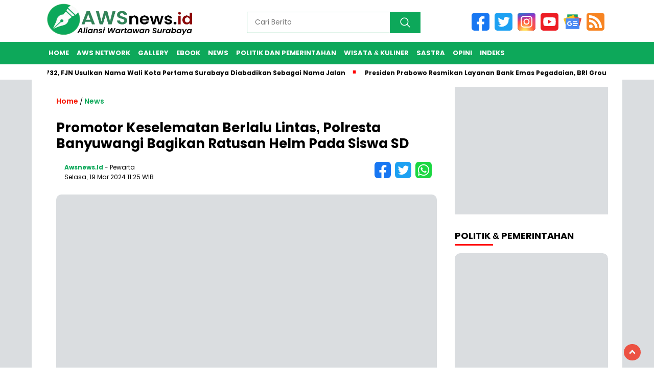

--- FILE ---
content_type: text/html; charset=UTF-8
request_url: https://awsnews.id/news-18324-promotor-keselematan-berlalu-lintas-polresta-banyuwangi-bagikan-ratusan-helm-pada-siswa-sd
body_size: 10048
content:
<!DOCTYPE html>
<html class="no-js" lang="id">
    <head>
        
        <!-- ==== Preload ==== -->
        <link rel="preload" href="https://awsnews.id/assets/css/frontend/nomina.css?v=182643" as="style"/>
                <link rel="preload" href="https://awsnews.id/assets/js/frontend/nomina.js?v=182643" as="script"/>
        
        

<title>Promotor Keselematan Berlalu Lintas, Polresta Banyuwangi Bagikan Ratusan Helm Pada Siswa SD</title>
<meta charset="utf-8">
<meta name='viewport' content='width=device-width, initial-scale=1, user-scalable=yes' />
<meta name="apple-mobile-web-app-capable" content="yes">
<meta name="apple-mobile-web-app-status-bar-style" content="default">
<meta name="revisit-after" content="7"/>
<meta http-equiv="Copyright" content="awsnews.id"/>
<meta http-equiv="X-UA-Compatible" content="IE=edge" />
<meta http-equiv="imagetoolbar" content="no" />
<meta http-equiv="content-language" content="Id" />

<!-- ==== Social Meta 2 ==== -->
<link rel="canonical" href="https://awsnews.id/news-18324-promotor-keselematan-berlalu-lintas-polresta-banyuwangi-bagikan-ratusan-helm-pada-siswa-sd" />
<link rel="alternate" type="application/rss+xml" title="awsnews.id Feed" href="https://awsnews.id/feed" />
<link rel="amphtml" data-component-name="amp:html:link" href="https://awsnews.id/amp/news-18324-promotor-keselematan-berlalu-lintas-polresta-banyuwangi-bagikan-ratusan-helm-pada-siswa-sd">

<!-- ==== Site Verification === -->

<!-- ==== DNS Prefetch ==== -->
<link rel='dns-prefetch' href="//fonts.googleapis.com"/>
<link rel='dns-prefetch' href="//fonts.gstatic.com"/>
<link rel='dns-prefetch' href="//cdnjs.cloudflare.com"/>
<link rel="dns-prefetch" href="//www.googletagmanager.com"/>
<link rel="dns-prefetch" href="//pagead2.googlesyndication.com"/>
<link rel="dns-prefetch" href="//www.facebook.com" />
<link rel="dns-prefetch" href="//connect.facebook.net"/>
<link rel="dns-prefetch" href="//platform.twitter.com"/>
<link rel="dns-prefetch" href="//www.tiktok.com"/>
<link rel="dns-prefetch" href="//www.instagram.com"/>

<!-- ==== ICON ==== -->
<link rel="apple-touch-icon" sizes="192x192" href="https://awsnews.id/wp-content/logo/192_logo.png?v=182643" />
<link rel="shortcut icon" href="https://awsnews.id/favicon.ico">
<link rel="manifest" href="https://awsnews.id/manifest.json">
<meta name="msapplication-TileImage" content="https://awsnews.id/wp-content/logo/192_logo.png?v=182643">
<meta name="msapplication-TileColor" content="#da532c">
<meta name="theme-color" content="#ffffff">

<!-- ==== Document Meta ==== -->
<meta name="author" content="awsnews.id"/>
<meta name="description" content="BANYUWANGI I rakyatjelata.com-Polresta Banyuwangi membagikan helm kepada ratusan siswa sekolah dasar di wilayah setempat. Helm dibagikan di dua"/>
<meta name="keywords" content="Rakyat Jelata"/>
<meta name="news_keywords" content="Rakyat Jelata" />
<meta name="language" content="id"/>
<meta name="geo.country" content="id" />
<meta name="geo.placename" content='Indonesia'/>
<meta name="webcrawlers" content="all"/>
<meta name="rating" content="general"/>
<meta name="spiders" content="all"/>
<meta name="googlebot-news" content="index,follow" />
<meta name="googlebot" content="index,follow" />
<meta name="robots" content="index,follow,max-image-preview:large"/>

<!-- ==== Business Meta ==== -->
<meta property="place:location:latitude" content="90.375583" />
<meta property="place:location:longitude" content="23.790546" />
<meta property="business:contact_data:street_address" content="Jl. Jaksa Agung Suprapto 21" />
<meta property="business:contact_data:locality" content="Surabaya" />
<meta property="business:contact_data:postal_code" content="60145" />
<meta property="business:contact_data:country_name" content="Indonesia" /> 
<meta property="business:contact_data:email" content="wartawansurabaya@gmail.com" /> 
<meta property="business:contact_data:phone_number" content="081217011814" /> 
<meta property="business:contact_data:website" content="https://awsnews.id" />

<!-- ==== Open Graph Meta ==== -->
<meta property="og:type" content="article" />
<meta property="og:locale" content="id_ID"/>
<meta property="og:title" content="Promotor Keselematan Berlalu Lintas, Polresta Banyuwangi Bagikan Ratusan Helm Pada Siswa SD" />
<meta property="og:description" content="BANYUWANGI I rakyatjelata.com-Polresta Banyuwangi membagikan helm kepada ratusan siswa sekolah dasar di wilayah setempat. Helm dibagikan di dua" />
<meta property="og:url" content="https://awsnews.id/news-18324-promotor-keselematan-berlalu-lintas-polresta-banyuwangi-bagikan-ratusan-helm-pada-siswa-sd" />
<meta property="og:site_name" content="awsnews.id" />
<meta property="og:image" content="https://rakyatjelata.com/wp-content/uploads/202403/IMG-20240319-WA0008.jpg" />
<meta property="og:image:height" content="853">
<meta property="og:image:width" content="1280">

<!-- ==== Facebook Meta ==== -->
<meta property="fb:pages" content="101349871922698" />
<meta property="fb:admins" content="1278352412" />
<meta property="fb:app_id" content="403679364186315" />
<meta property="profile:first_name" content="partopen" />
<meta property="profile:last_name" content="partopen" />
<meta property="profile:username" content="partopen" />

<!-- ==== Twitter Meta ==== -->
<meta name="twitter:card" content="summary_large_image" />  
<meta name="twitter:site" content="@pakrwcom" />
<meta name="twitter:creator" content="@pakrwcom" />
<meta name="twitter:title" content="Promotor Keselematan Berlalu Lintas, Polresta Banyuwangi Bagikan Ratusan Helm Pada Siswa SD" />
<meta name="twitter:description" content="BANYUWANGI I rakyatjelata.com-Polresta Banyuwangi membagikan helm kepada ratusan siswa sekolah dasar di wilayah setempat. Helm dibagikan di dua" /> 
<meta name="twitter:image" content="https://rakyatjelata.com/wp-content/uploads/202403/IMG-20240319-WA0008.jpg" />

<!-- ==== Meta Itemprop ==== -->
<meta itemprop="name" content="Promotor Keselematan Berlalu Lintas, Polresta Banyuwangi Bagikan Ratusan Helm Pada Siswa SD" />
<meta itemprop="description" content="BANYUWANGI I rakyatjelata.com-Polresta Banyuwangi membagikan helm kepada ratusan siswa sekolah dasar di wilayah setempat. Helm dibagikan di dua" />
<meta itemprop="image" content="https://rakyatjelata.com/wp-content/uploads/202403/IMG-20240319-WA0008.jpg" />


<!-- ==== START CONTENT CATEGORY ==== -->
<meta name="content_category" content="news" />
<meta name="content_author" content="Redaksi" />
<meta name="content_type" content="Standard" />
<meta name="content_source" content= "awsnews.id" />

<!-- === START META DABLE === -->
<meta property="dable:item_id" content="18324"/>
<meta property="dable:title" content="Promotor Keselematan Berlalu Lintas, Polresta Banyuwangi Bagikan Ratusan Helm Pada Siswa SD"/>
<meta property="dable:image" content="https://rakyatjelata.com/wp-content/uploads/202403/IMG-20240319-WA0008.jpg"/>
<meta property="dable:author" content="awsnews.id"/>
<meta property="article:section" content="awsnews.id"/>
<meta property="article:section2" content="News"/>

<meta property="article:tag" content="Rakyat Jelata"/>
    
<meta property="article:published_time" content="2024-03-19T11:25:10+0700"/>
<meta property="article:modified_time" content="2024-03-19T11:25:10+0700"/>


                                
            <!-- ==== SCHEMA ORG NewsArticle ====-->
    <script type="application/ld+json">
        {
            "@context":"http://schema.org", "@type":"NewsArticle",
            "mainEntityOfPage": { "@type":"WebPage", "@id":"https://awsnews.id/news-18324-promotor-keselematan-berlalu-lintas-polresta-banyuwangi-bagikan-ratusan-helm-pada-siswa-sd" },
            "headline":"Promotor Keselematan Berlalu Lintas, Polresta Banyuwangi Bagikan Ratusan Helm Pada Siswa SD", "description":"BANYUWANGI I rakyatjelata.com-Polresta Banyuwangi membagikan helm kepada ratusan siswa sekolah dasar di wilayah setempat. Helm dibagikan di dua",
            "image": [ "https://rakyatjelata.com/wp-content/uploads/202403/IMG-20240319-WA0008.jpg", "https://rakyatjelata.com/wp-content/thumbs/202403/IMG-20240319-WA0008.jpg" ],
            "datePublished":"2024-03-19T11:25:10+0700", "dateModified":"2024-03-19T11:25:10+0700",
            "author": {
                "@type":"Person", "name":"Redaksi",
                "url":"https://awsnews.id/member/profile/filos"
            },
            "publisher": {
                "@type":"Organization", "name":"awsnews.id",
                "url":"https://awsnews.id", "logo":{ "@type":"ImageObject", "url":"https://awsnews.id/wp-content/logo/logo.png?v=182643" },
                "sameAs": [ "https://www.facebook.com/redaksi.aws", "https://www.instagram.com/aws_momen", "https://twitter.com/pakrwcom", "https://youtube.com/@AWSAliansiwartawansurabaya" ]
            }
        }
    </script>

    <script type="application/ld+json">
        {
            "@context":"http://schema.org", "@type":"WebPage",
            "headline":"Promotor Keselematan Berlalu Lintas, Polresta Banyuwangi Bagikan Ratusan Helm Pada Siswa SD", "url":"https://awsnews.id/news-18324-promotor-keselematan-berlalu-lintas-polresta-banyuwangi-bagikan-ratusan-helm-pada-siswa-sd",
            "datePublished":"2024-03-19T11:25:10+0700","dateModified":"2024-03-19T11:25:10+0700",
            "image":"https://rakyatjelata.com/wp-content/uploads/202403/IMG-20240319-WA0008.jpg", "thumbnailUrl":"https://rakyatjelata.com/wp-content/thumbs/202403/IMG-20240319-WA0008.jpg",
            "description": "BANYUWANGI I rakyatjelata.com-Polresta Banyuwangi membagikan helm kepada ratusan siswa sekolah dasar di wilayah setempat. Helm dibagikan di dua", "keywords":"Rakyat Jelata"
                        ,"relatedLink": [
                                "https://awsnews.id/news-21279-asrilia-kurniati-maju-pilwali-surabaya-lewat-jalur-independen-begini-program-ekonominya"
                 ,                                 "https://awsnews.id/news-21277-spucak-batu-sejuta-pohon-untuk-catcment-area-kota-batu"
                 ,                                 "https://awsnews.id/news-21273-fpn-bersama-wali-kota-batu-audensi-bahas-program-spuncak-batu"
                 ,                                 "https://awsnews.id/news-21255-pembangunan-kantor-perwakilan-dpd-ri-jatim-terobosan-ketua-dpd-ri-di-tengah-moratorium-menteri-keuangan"
                 ,                                 "https://awsnews.id/news-21227-terkait-dugaan-jual-beli-proyek-di-kampus-unsika-hk-berikan-klarifikasi-dan-narasumber-berharap-untuk-minta-maaf"
                 ,                                 "https://awsnews.id/news-21219-terkait-mpr-for-papua-ini-pendapat-senator-tamsil-linrung"
                                            ]
                    }
    </script>

        <script type="application/ld+json">
        {
            "@context":"http://schema.org", "@type":"ItemList",
            "itemListElement": [
                                    { "@type":"ListItem", "position":1, "url":"https://awsnews.id/news-21279-asrilia-kurniati-maju-pilwali-surabaya-lewat-jalur-independen-begini-program-ekonominya" }
                     ,                                     { "@type":"ListItem", "position":2, "url":"https://awsnews.id/news-21277-spucak-batu-sejuta-pohon-untuk-catcment-area-kota-batu" }
                     ,                                     { "@type":"ListItem", "position":3, "url":"https://awsnews.id/news-21273-fpn-bersama-wali-kota-batu-audensi-bahas-program-spuncak-batu" }
                     ,                                     { "@type":"ListItem", "position":4, "url":"https://awsnews.id/news-21255-pembangunan-kantor-perwakilan-dpd-ri-jatim-terobosan-ketua-dpd-ri-di-tengah-moratorium-menteri-keuangan" }
                     ,                                     { "@type":"ListItem", "position":5, "url":"https://awsnews.id/news-21227-terkait-dugaan-jual-beli-proyek-di-kampus-unsika-hk-berikan-klarifikasi-dan-narasumber-berharap-untuk-minta-maaf" }
                     ,                                     { "@type":"ListItem", "position":6, "url":"https://awsnews.id/news-21219-terkait-mpr-for-papua-ini-pendapat-senator-tamsil-linrung" }
                                                ]
        }
    </script>
    
    <script type="application/ld+json">
        {
            "@context": "https://schema.org", "@type": "BreadcrumbList",
            "itemListElement": [
                { "@type": "ListItem", "position": 1, "item": { "@id": "https://awsnews.id/", "name": "Home" } },
                { "@type": "ListItem", "position": 2, "item": { "@id": "https://awsnews.id/category", "name": "Category" } }
                                ,{ "@type": "ListItem", "position": 3, "item": { "@id": "https://awsnews.id/category/news", "name": "News" } }
                            ]
        }
    </script>

<script type="application/ld+json">
    {
        "@context":"https://schema.org", "@type":"Organization",
        "name": "awsnews.id", "description": "Aliansi Wartawan Surabaya",
        "url": "https://awsnews.id", "logo": "https://awsnews.id/wp-content/logo/logo.png?v=182643",
        "sameAs": [ "https://www.facebook.com/redaksi.aws", "https://www.instagram.com/aws_momen", "https://twitter.com/pakrwcom", "https://youtube.com/@AWSAliansiwartawansurabaya" ]
    }
</script>
        <link rel="stylesheet" href="https://awsnews.id/assets/css/frontend/nomina.css?v=182643" media="all" />

        
<!-- ==== Google Analytics ==== -->
<script async src="https://www.googletagmanager.com/gtag/js?id=G-7DC97H9XY4" type="e99d4abd3f7fc6509026693b-text/javascript"></script>
<script type="e99d4abd3f7fc6509026693b-text/javascript">
    window.dataLayer = window.dataLayer || [];
    function gtag(){dataLayer.push(arguments);}
    gtag('js', new Date());
    gtag('config', 'G-7DC97H9XY4');
</script>


<!-- ==== OneSignal ==== -->
<script async src="https://cdn.onesignal.com/sdks/OneSignalSDK.js" type="e99d4abd3f7fc6509026693b-text/javascript"></script>
<script type="e99d4abd3f7fc6509026693b-text/javascript">
    window.OneSignal = window.OneSignal || [];
    OneSignal.push(function() {
        OneSignal.init({
            appId: "f9e0a614-0178-4f6f-8793-f5b9b1dac62b",
        });
    });
</script>


<script type="e99d4abd3f7fc6509026693b-text/javascript">
    function reload_status() {return "reload" == performance.getEntriesByType("navigation")[0].type; }
    function doRequest() {
        if (!reload_status()) {
            let analytics = document.createElement('script');
            analytics.src = "https://awsnews.id/analytics?cd1=18324";
            setTimeout(function(){
                document.head.appendChild(analytics);
            }, 1000);
        } else {
            console.log("is refresh");
        }
    }
    doRequest();
</script>
        
    </head>
    <body class="home blog wp-custom-logo wp-embed-responsive">

                
        <header class="no_auto_ads">
    <div class="header-fixed" >
        <div class="header-shrink">
            <a href="https://awsnews.id/" rel="home">
                <img style="margin-top:5px;" src="https://awsnews.id/wp-content/logo/logoweb.webp?v=182643" alt="logo awsnews.id" width="290" height="65" />
            </a>
            <div class="media-social-header">
                <a title="facebook" class="facebook-header" href="https://www.facebook.com/redaksi.aws" target="_blank">
                    <img src="https://awsnews.id/assets/img/fb-icon.svg?v=182643" alt="facebook" width="35" height="35" />
                </a>
                <a title="twitter" class="twitter-header" href="https://twitter.com/pakrwcom" target="_blank">
                    <img src="https://awsnews.id/assets/img/twitter-icon.svg?v=182643" alt="twiter" width="35" height="35" />
                </a>
                <a title="instagram" class="instagram-header" href="https://www.instagram.com/aws_momen" target="_blank">
                    <img src="https://awsnews.id/assets/img/instagram-icon.svg?v=182643" alt="instagram" width="35" height="35" />
                </a>
                <a title="youtube" class="youtube-header" href="https://youtube.com/@AWSAliansiwartawansurabaya" target="_blank">
                    <img src="https://awsnews.id/assets/img/youtube-icon.svg?v=182643" alt="youtube" width="35" height="35" />
                </a>
                <a title="Google News" class="googlenews-header" href="https://news.google.com/publications/CAAqBwgKMO6coQswhqe5Aw" target="_blank">
                    <img src="https://awsnews.id/assets/img/google-news-icon.svg?v=182643" alt="googlenews" width="35" height="35" />
                </a>
                <a title="feed" class="feed-header" href="https://awsnews.id/feed" target="_blank">
                    <img src="https://awsnews.id/assets/img/rss-icon.svg?v=182643" alt="feed" width="35" height="35" />
                </a>
            </div>
            <form method="post" class="search-form" action="https://awsnews.id/search">
                <input type="text" class="search-field" name="name" placeholder="Cari Berita" v/>
                <input type="submit" class="search-submit" value=""/>
            </form>
            <div class="clr"></div>
        </div>
        <div class="fluid-nav">
            <div class="menu-menu-utama-container">
                <ul id="menu-menu-utama-1" class="menu-utama">
                                                                    <li class="menu-item"><a title="Home" href="https://awsnews.id/./">Home</a></li>
                                                                                            <li class="menu-item"><a title="AWS Network" href="https://awsnews.id/awsnetwork">AWS Network</a></li>
                                                                                            <li class="menu-item menu-item-has-children">
                            <a title="Gallery" href="https://awsnews.id/album" rel="nofollow">Gallery</a>
                            <ul class="sub-menu">
                                                                <li class="menu-item"><a title="Foto" href="https://awsnews.id/foto">Foto</a></li>
                                                                <li class="menu-item"><a title="Video" href="https://awsnews.id/video">Video</a></li>
                                                            </ul>
                        </li>
                                                                                            <li class="menu-item"><a title="Ebook" href="https://awsnews.id/ebook">Ebook</a></li>
                                                                                            <li class="menu-item"><a title="News" href="https://awsnews.id/category/news">News</a></li>
                                                                                            <li class="menu-item"><a title="Politik dan Pemerintahan" href="https://awsnews.id/category/politik-pemerintahan">Politik dan Pemerintahan</a></li>
                                                                                            <li class="menu-item"><a title="Wisata &amp; Kuliner" href="https://awsnews.id/category/travel">Wisata &amp; Kuliner</a></li>
                                                                                            <li class="menu-item"><a title="Sastra" href="https://awsnews.id/category/sastra">Sastra</a></li>
                                                                                            <li class="menu-item"><a title="Opini" href="https://awsnews.id/category/opini">Opini</a></li>
                                                                                            <li class="menu-item"><a title="Indeks" href="https://awsnews.id/category/all">Indeks</a></li>
                                                            </ul>
            </div>
        </div>
        <div class="marquee-baru">
            <div class="inner-wrap">
                <div class="inner no-print">
                    <p>
                                                    <a href="https://awsnews.id/news-21311-hjks-ke732-fjn-usulkan-nama-wali-kota-pertama-surabaya-diabadikan-sebagai-nama-jalan">HJKS ke-732, FJN Usulkan Nama Wali Kota Pertama Surabaya Diabadikan Sebagai Nama Jalan</a>
                                                    <a href="https://awsnews.id/news-21310-presiden-prabowo-resmikan-layanan-bank-emas-pegadaian-bri-group-optimis-perkuat-ekonomi-nasional">Presiden Prabowo Resmikan Layanan Bank Emas Pegadaian, BRI Group Optimis Perkuat Ekonomi Nasional</a>
                                                    <a href="https://awsnews.id/news-21309-tuntaskan-fraud-pegadaian-berkomitmen-selesaikan-kasus-agen-pamekasan">Tuntaskan Fraud, Pegadaian Berkomitmen Selesaikan Kasus Agen Pamekasan</a>
                                                    <a href="https://awsnews.id/news-21308-jadi-pelopor-layanan-bullion-bank-deposito-emas-pegadaian-semakin-diminati-masyarakat">Jadi Pelopor Layanan Bullion Bank, Deposito Emas Pegadaian Semakin Diminati Masyarakat</a>
                                                    <a href="https://awsnews.id/news-21307-pegadaian-beri-penghargaan-agen-berprestasi">Pegadaian Beri Penghargaan Agen Berprestasi</a>
                                            </p>
                </div>
            </div>
        </div>
    </div>
</header>

<div id="sidebar-banner-160x600-kanan" class="no-print no_auto_ads">
    <div class="sidebar-banner-160x600-kanan-wrap">
        <div>
                    <img width="160" height="600" class="w-100" style="min-width:100px;max-width:120px;width:100%;height:600px;"
    src="[data-uri]"
    data-src="https://awsnews.id/assets/img/ad_skyscraper.webp?v=182643" alt="awsnews.id skyscraper">
    
        </div>
    </div>
</div>
<div id="sidebar-banner-160x600-kiri" class="no-print no_auto_ads">
    <div class="sidebar-banner-160x600-kiri-wrap">
        <div>
                    <img width="160" height="600" class="w-100" style="min-width:100px;max-width:120px;width:100%;height:600px;"
    src="[data-uri]"
    data-src="https://awsnews.id/assets/img/ad_skyscraper.webp?v=182643" alt="awsnews.id skyscraper">
    
        </div>
    </div>
</div>
        <div id="single-content-wrap">
    <div id="single-content" class="post type-post">
        <div class="wrap-kategori-tanggal">
            <p class="single-kategori">
                <a href="https://awsnews.id/"><span>Home</span></a> / 
                <a href="https://awsnews.id/category/news" rel="category tag">News</a>
                
            </p>
        </div>
        <h1>Promotor Keselematan Berlalu Lintas, Polresta Banyuwangi Bagikan Ratusan Helm Pada Siswa SD</h1>
        <div class="container-single-meta">
                                                <p class="foto-penulis">
                <img width="32" height="32" class="w-100 img-cover photo not-transparent"
                    src="[data-uri]"
                    data-src="https://awsnews.id/assets/img/logo.webp?v=182643" alt="author awsnews.id" decoding="async" loading="lazy" />
            </p>
            <div class="group-penulis-dan-tanggal">
                <p class="nama-penulis">
                    <span> <a href="https://awsnews.id/" title="Berita oleh awsnews.id" rel="author">awsnews.id</a> </span> - Pewarta
                </p>
                <p class="tanggal-single">Selasa, 19 Mar 2024 11:25 WIB</p>
            </div>
            
            <div class="single-media-social">
                <a href="https://www.facebook.com/sharer/sharer.php?u=https%3A%2F%2Fawsnews.id%2Fnews-18324-promotor-keselematan-berlalu-lintas-polresta-banyuwangi-bagikan-ratusan-helm-pada-siswa-sd" title="share ke facebook" onclick="if (!window.__cfRLUnblockHandlers) return false; window.open(this.href,'window','width=640,height=480,resizable,scrollbars,toolbar,menubar');return false;" data-cf-modified-e99d4abd3f7fc6509026693b-="">
                    <img src="https://awsnews.id/assets/img/fb-icon.svg?v=182643" alt="facebook icon" width="32" height="32" />
                </a>
                <a href="https://twitter.com/intent/tweet?url=https%3A%2F%2Fawsnews.id%2Fnews-18324-promotor-keselematan-berlalu-lintas-polresta-banyuwangi-bagikan-ratusan-helm-pada-siswa-sd&text=Polresta+Banyuwangi+membagikan+helm+kepada+ratusan+siswa+sekolah+dasar+di+wilayah+setempat.+Helm+dibagikan+di+dua+tempat+diantaranya+di+SDN+1+Mojopanggung+dan+S" title="share ke twitter" onclick="if (!window.__cfRLUnblockHandlers) return false; window.open(this.href,'window','width=640,height=480,resizable,scrollbars,toolbar,menubar') ;return false;" data-cf-modified-e99d4abd3f7fc6509026693b-="">
                    <img src="https://awsnews.id/assets/img/twitter-icon.svg?v=182643" alt="twitter icon" width="32" height="32" />
                </a>
                <a href="https://api.whatsapp.com/send?text=Polresta+Banyuwangi+membagikan+helm+kepada+ratusan+siswa+sekolah+dasar+di+wilayah+setempat.+Helm+dibagikan+di+dua+tempat+diantaranya+di+SDN+1+Mojopanggung+dan+S+https%3A%2F%2Fawsnews.id%2Fnews-18324-promotor-keselematan-berlalu-lintas-polresta-banyuwangi-bagikan-ratusan-helm-pada-siswa-sd" title="share ke whatsapp" data-action="share/whatsapp/share" onclick="if (!window.__cfRLUnblockHandlers) return false; window.open(this.href,'window','width=640,height=480,resizable,scrollbars,toolbar,menubar') ;return false;" data-cf-modified-e99d4abd3f7fc6509026693b-="">
                    <img src="https://awsnews.id/assets/img/whatsapp-icon.svg?v=182643" alt="whatsapp icon" width="32" height="32" />
                </a>
            </div>
            
        </div>
        <div class="clr"></div>

                    <p class="foto-utama">
                <img class="w-100 gbrNews" width="800" height="533" decoding="async" loading="lazy"
                src="[data-uri]"
                data-src="https://rakyatjelata.com/wp-content/uploads/202403/IMG-20240319-WA0008.jpg" alt="Promotor Keselematan Berlalu Lintas, Polresta Banyuwangi Bagikan Ratusan Helm Pada Siswa SD">
            </p>
                        <div style="position: relative;">
                <p class="caption-info" href="#">i</p>
            </div>
            <p class="caption-photo-buka-tutup">Kapolresta Banyuwangi, Kombes Pol Nanang Haryono, tengah membagikan helm kepada siswa sekolah tingkat Dasar (Foto: Dok/istmw)</p>
                    
        <article id="single-article-text" class="single-article-text">
                                                                                                                                                                                                                                                                                                                                                                                                                                                                                                                                                                                                                                                                                                                                                                                                                                                                                                                                                                                                                                                                                                                                                    <p><strong>BANYUWANGI</strong> I <strong>rakyatjelata.com-</strong>Polresta Banyuwangi membagikan helm kepada ratusan siswa sekolah dasar di wilayah setempat. Helm dibagikan di dua tempat diantaranya di SDN 1 Mojopanggung dan SDN 4 Penganjuran, Selasa (19/3/2024).</p>
<p>Pembagian helm ini menjadi bagian dari program "Resta BWI Peduli". Fokusnya adalah upaya menekan angka kematian akibat kecelakaan yang menimpa anak-anak.</p><p class="bacajuga">
    Baca Juga: <a href="https://awsnews.id/news-21279-asrilia-kurniati-maju-pilwali-surabaya-lewat-jalur-independen-begini-program-ekonominya">Asrilia Kurniati Maju Pilwali Surabaya Lewat Jalur Independen, Begini Program Ekonominya</a>
</p>

<p>Kapolresta Banyuwangi, Kombes Pol Nanang Haryono mengatakan hampir 90 persen orang tua lalai memberikan helm kepada anaknya saat mengantar ke sekolah. Hal itu jelas membahayakan keselamatan anak dan perlu diedukasi.</p>
<p>Sebab berdasarkan data Satlantas Polresta Banyuwangi angka kecelakaan yang melibatkan anak di Bumi Blambangan terbilang tinggi.</p>
<p>Terhitung sejak Januari 2023 hingga Februari 2024 terdapat ratusan anak yang terlibat dalam insiden kecelakaan. Sebanyak 13 anak meninggal dunia, 1 luka berat dan 213 luka ringan.</p>
<p>"Pembagian helm ini merupakan salah satu upaya kami untuk meningkatkan keselamatan anak-anak di jalan raya. Banyak kematian anak karena kecelakaan disebabkan karena tidak memakai helm," kata Nanang kepada wartawan.</p>
<p>Kebanyakan orang tua siswa berdalih tak memakaikan helm sebab jarak rumah dengan sekolah dekat. Kapolresta menegaskan bahwa alasan itu tak bisa dibenarkan.</p><p class="bacajuga">
    Baca Juga: <a href="https://awsnews.id/news-21277-spucak-batu-sejuta-pohon-untuk-catcment-area-kota-batu">Spucak Batu Sejuta Pohon Untuk Catcment Area Kota Batu</a>
</p>

<p>"Jauh ataupun dekat harus tetap mematuhi aturan berlalu lintas, ini demi keselamatan," terangnya.</p>
<p>Selain membagikan helm, lanjut orang nomor satu di Polresta Banyuwangi hal tersebut guna memberikan edukasi kepada orang tua siswa. Imbauannya yakni untuk selalu taat aturan berlalu lintas dan mengedepankan keselamatan.</p>
<p>Para siswa diajarkan tentang cara menyeberang jalan yang benar, cara menggunakan helm yang aman, dan rambu-rambu lalu lintas.</p>
<p>Kapolresta berharap melalui upaya promotif ini kesadaran masyarakat tentang pentingnya keselamatan berkendara semakin meningkat.</p><p class="bacajuga">
    Baca Juga: <a href="https://awsnews.id/news-21273-fpn-bersama-wali-kota-batu-audensi-bahas-program-spuncak-batu">FPN Bersama Wali Kota Batu, Audensi Bahas Program SPUNCAK BATU</a>
</p>

<p>"Kami juga mengimbau kepada para orang tua agar selalu memastikan anak-anaknya menggunakan helm saat diantar ke sekolah," imbuhnya.</p>
<p>Kegiatan ini disambut positif oleh para siswa dan orang tua. Mereka berharap kegiatan serupa dapat terus dilakukan agar keselamatan anak-anak di jalan raya semakin terjamin.</p><p>Artikel ini telah tayang sebelumnya di rakyatjelata.com dengan judul <em><strong>"Promotor Keselematan Berlalu Lintas, Polresta Banyuwangi Bagikan Ratusan Helm Pada Siswa SD"</strong></em>. lihat harikel asli <em><strong><a title="Promotor Keselematan Berlalu Lintas, Polresta Banyuwangi Bagikan Ratusan Helm Pada Siswa SD" href="https://rakyatjelata.com/news-90206-promotor-keselematan-berlalu-lintas-polresta-banyuwangi-bagikan-ratusan-helm-pada-siswa-sd" target="_blank">disini</a></strong></em></p>
            <p class="bacajuga">Editor : <a href="https://awsnews.id/author/filos">Redaksi</a></p>
        </article>
        
        <div class="clr"></div>
        <div class="tagname no-print"><span>Tag :</span>
                            <a href="https://awsnews.id/tag/rakyat-jelata" rel="tag" title="Rakyat Jelata">Rakyat Jelata</a>
                    </div>
        <div class="clr no-print"></div>

        <div id="fb-root" class="mt1 no-print"></div>
        <script async src="https://connect.facebook.net/id_ID/sdk.js#xfbml=1&version=v7.0&appId=403679364186315&autoLogAppEvents=1" defer crossorigin="anonymous" nonce="heuuf639" type="e99d4abd3f7fc6509026693b-text/javascript"></script>
        <div class="fb-comments no-print" data-href="https://awsnews.id/news-18324-promotor-keselematan-berlalu-lintas-polresta-banyuwangi-bagikan-ratusan-helm-pada-siswa-sd" data-order-by="reverse_time" data-numposts="5" data-width="100%"></div>
               
        <div class="desktop-berita-terbaru no-print">
            <p class="berita-terbaru">AWS Network</p>
                                    <div class="desktop-berita-terbaru-box">
                <a href="https://kabarhit.com/news-28152-kai-commuter-aktifkan-kembali-dua-stasiun-baru-di-sidoarjo" target="_blank">
                    <p>
                        <img class="foto-desktop-berita-terbaru" src="[data-uri]"
                        data-src="https://kabarhit.com/wp-content/uploads/202501/kai-commuter-aktifkan-kembali-dua-stasiun-baru-di-sidoarjo-1.jpg" alt="KAI Commuter aktifkan kembali dua stasiun baru di Sidoarjo_" width="225" height="129" />
                    </p>
                    <p class="desktop-kategori-berita-terbaru" style="margin-bottom: 0px;">Selasa, 28 Jan 2025 12:29 WIB</p>
                    <p class="judul-desktop-berita-terbaru judul-tiga-baris" style="margin-top: 5px;">kabarhit.com: KAI Commuter aktifkan kembali dua stasiun baru di Sidoarjo_</p>
                    <div class="clr"></div>
                </a>
            </div>
                        <div class="desktop-berita-terbaru-box">
                <a href="https://zonaperistiwa.com/news-22483-patroli-gabungan-cegah-tawuran-polda-lampung-ingatkan-peran-orang-tua" target="_blank">
                    <p>
                        <img class="foto-desktop-berita-terbaru" src="[data-uri]"
                        data-src="https://zonaperistiwa.com/po-content/uploads/202501/img20250127wa0022.jpg" alt="Patroli Gabungan Cegah Tawuran, Polda Lampung Ingatkan Peran Orang Tua" width="225" height="129" />
                    </p>
                    <p class="desktop-kategori-berita-terbaru" style="margin-bottom: 0px;">Selasa, 28 Jan 2025 12:20 WIB</p>
                    <p class="judul-desktop-berita-terbaru judul-tiga-baris" style="margin-top: 5px;">zonaperistiwa.com: Patroli Gabungan Cegah Tawuran, Polda Lampung Ingatkan Peran Orang Tua</p>
                    <div class="clr"></div>
                </a>
            </div>
                        <div class="desktop-berita-terbaru-box">
                <a href="https://rakyatjelata.com/news-91327-rehab-pondok-pesantren-miftahul-khoirot-meninggalkan-hutang-ke-material-mantan-kadis-pupr-harus-bertanggung-jawab" target="_blank">
                    <p>
                        <img class="foto-desktop-berita-terbaru" src="[data-uri]"
                        data-src="https://rakyatjelata.com/wp-content/uploads/202501/img20250128wa0061.jpg" alt="Rehab Pondok pesantren Miftahul khoirot Meninggalkan Hutang Ke Material, Mantan Kadis PUPR Harus Bertanggung Jawab" width="225" height="129" />
                    </p>
                    <p class="desktop-kategori-berita-terbaru" style="margin-bottom: 0px;">Selasa, 28 Jan 2025 12:18 WIB</p>
                    <p class="judul-desktop-berita-terbaru judul-tiga-baris" style="margin-top: 5px;">rakyatjelata.com: Rehab Pondok pesantren Miftahul khoirot Meninggalkan Hutang Ke Material, Mantan Kadis PUPR Harus Bertanggung Jawab</p>
                    <div class="clr"></div>
                </a>
            </div>
                        <div class="desktop-berita-terbaru-box">
                <a href="https://zonaperistiwa.com/news-22482-aksara-jawa-kembali-mengisi-ruang-budaya-dan-situs-leluhur-nusantara" target="_blank">
                    <p>
                        <img class="foto-desktop-berita-terbaru" src="[data-uri]"
                        data-src="https://zonaperistiwa.com/po-content/uploads/202501/picsart250128121325770copy540x540.jpg" alt="AKSARA JAWA KEMBALI MENGISI RUANG BUDAYA DAN SITUS LELUHUR NUSANTARA" width="225" height="129" />
                    </p>
                    <p class="desktop-kategori-berita-terbaru" style="margin-bottom: 0px;">Selasa, 28 Jan 2025 12:14 WIB</p>
                    <p class="judul-desktop-berita-terbaru judul-tiga-baris" style="margin-top: 5px;">zonaperistiwa.com: AKSARA JAWA KEMBALI MENGISI RUANG BUDAYA DAN SITUS LELUHUR NUSANTARA</p>
                    <div class="clr"></div>
                </a>
            </div>
                        <div class="desktop-berita-terbaru-box">
                <a href="https://rakyatjelata.com/news-91326-diduga-oknum-pegawai-bpn-karawang-tahan-sertifikat-pemohon-ptsl" target="_blank">
                    <p>
                        <img class="foto-desktop-berita-terbaru" src="[data-uri]"
                        data-src="https://rakyatjelata.com/wp-content/uploads/202501/img20250128wa00651.jpg" alt="Diduga Oknum Pegawai BPN Karawang Tahan Sertifikat Pemohon PTSL" width="225" height="129" />
                    </p>
                    <p class="desktop-kategori-berita-terbaru" style="margin-bottom: 0px;">Selasa, 28 Jan 2025 12:12 WIB</p>
                    <p class="judul-desktop-berita-terbaru judul-tiga-baris" style="margin-top: 5px;">rakyatjelata.com: Diduga Oknum Pegawai BPN Karawang Tahan Sertifikat Pemohon PTSL</p>
                    <div class="clr"></div>
                </a>
            </div>
                        <div class="desktop-berita-terbaru-box">
                <a href="https://zonaperistiwa.com/news-22481-kini-kirim-uang-ke-luar-negeri-sat-set-tanpa-ribet-melalui-pegadaian-digital" target="_blank">
                    <p>
                        <img class="foto-desktop-berita-terbaru" src="[data-uri]"
                        data-src="https://zonaperistiwa.com/po-content/uploads/202501/img20250128wa0118.jpg" alt="Kini Kirim Uang Ke Luar Negeri Sat Set Tanpa Ribet, Melalui Pegadaian Digital" width="225" height="129" />
                    </p>
                    <p class="desktop-kategori-berita-terbaru" style="margin-bottom: 0px;">Selasa, 28 Jan 2025 12:08 WIB</p>
                    <p class="judul-desktop-berita-terbaru judul-tiga-baris" style="margin-top: 5px;">zonaperistiwa.com: Kini Kirim Uang Ke Luar Negeri Sat Set Tanpa Ribet, Melalui Pegadaian Digital</p>
                    <div class="clr"></div>
                </a>
            </div>
                    </div>

        <p class="news-feed-judul-block no-print"><span>BERITA TERBARU</span></p>
                <div class="news-feed-list no-print">
            <a class="news-feed-link" href="https://awsnews.id/news-21311-hjks-ke732-fjn-usulkan-nama-wali-kota-pertama-surabaya-diabadikan-sebagai-nama-jalan">
                <figure>
                    <img class="newsfeed-image" width="270" height="150" src="https://awsnews.id/wp-content/uploads/202505/ziarah-makam-walikota-pertama-surabaya.jpg" alt="HJKS ke-732, FJN Usulkan Nama Wali Kota Pertama Surabaya Diabadikan Sebagai Nama Jalan"/>
                </figure>
                <div class="news-feed-text-block">
                    <p class="kategori">Politik &amp; Pemerintahan</p>
                    <h2 class="news-feed-judul">HJKS ke-732, FJN Usulkan Nama Wali Kota Pertama Surabaya Diabadikan Sebagai Nama Jalan</h2>
                    <p class="tanggal">Sabtu, 31 Mei 2025 17:13 WIB</p>
                </div>
                <div class="clr"></div>
            </a>
        </div>
                <div class="news-feed-list no-print">
            <a class="news-feed-link" href="https://awsnews.id/news-21310-presiden-prabowo-resmikan-layanan-bank-emas-pegadaian-bri-group-optimis-perkuat-ekonomi-nasional">
                <figure>
                    <img class="newsfeed-image" width="270" height="150" src="https://awsnews.id/wp-content/uploads/202502/peresmian-oleh-presiden.jpg" alt="Presiden Prabowo Resmikan Layanan Bank Emas Pegadaian, BRI Group Optimis Perkuat Ekonomi Nasional"/>
                </figure>
                <div class="news-feed-text-block">
                    <p class="kategori">Ekonomi &amp; Bisnis</p>
                    <h2 class="news-feed-judul">Presiden Prabowo Resmikan Layanan Bank Emas Pegadaian, BRI Group Optimis Perkuat Ekonomi Nasional</h2>
                    <p class="tanggal">Rabu, 26 Feb 2025 20:58 WIB</p>
                </div>
                <div class="clr"></div>
            </a>
        </div>
        
                
                <div class="news-feed-list no-print">
            <a class="news-feed-link" href="https://awsnews.id/news-21309-tuntaskan-fraud-pegadaian-berkomitmen-selesaikan-kasus-agen-pamekasan">
                <figure>
                    <img class="newsfeed-image" width="270" height="150" src="https://awsnews.id/wp-content/uploads/202502/pegadaian-pamekasan-1.jpg" alt="Tuntaskan Fraud, Pegadaian Berkomitmen Selesaikan Kasus Agen Pamekasan"/>
                </figure>
                <div class="news-feed-text-block">
                    <p class="kategori">Ekonomi &amp; Bisnis</p>
                    <h2 class="news-feed-judul">Tuntaskan Fraud, Pegadaian Berkomitmen Selesaikan Kasus Agen Pamekasan</h2>
                    <p class="tanggal">Kamis, 20 Feb 2025 21:41 WIB</p>
                </div>
                <div class="clr"></div>
            </a>
        </div>
                <div class="news-feed-list no-print">
            <a class="news-feed-link" href="https://awsnews.id/news-21308-jadi-pelopor-layanan-bullion-bank-deposito-emas-pegadaian-semakin-diminati-masyarakat">
                <figure>
                    <img class="newsfeed-image" width="270" height="150" src="https://awsnews.id/wp-content/uploads/202502/deposito-emas-pegadaian-semakin-diminati-masyarakat-1.jpg" alt="Jadi Pelopor Layanan Bullion Bank, Deposito Emas Pegadaian Semakin Diminati Masyarakat"/>
                </figure>
                <div class="news-feed-text-block">
                    <p class="kategori">Ekonomi &amp; Bisnis</p>
                    <h2 class="news-feed-judul">Jadi Pelopor Layanan Bullion Bank, Deposito Emas Pegadaian Semakin Diminati Masyarakat</h2>
                    <p class="tanggal">Jumat, 14 Feb 2025 16:51 WIB</p>
                </div>
                <div class="clr"></div>
            </a>
        </div>
                <div class="news-feed-list no-print">
            <a class="news-feed-link" href="https://awsnews.id/news-21307-pegadaian-beri-penghargaan-agen-berprestasi">
                <figure>
                    <img class="newsfeed-image" width="270" height="150" src="https://awsnews.id/wp-content/uploads/202502/pegadaian-beri-penghargaan-agen-berprestasi-1.jpg" alt="Pegadaian Beri Penghargaan Agen Berprestasi"/>
                </figure>
                <div class="news-feed-text-block">
                    <p class="kategori">Ekonomi &amp; Bisnis</p>
                    <h2 class="news-feed-judul">Pegadaian Beri Penghargaan Agen Berprestasi</h2>
                    <p class="tanggal">Jumat, 14 Feb 2025 14:27 WIB</p>
                </div>
                <div class="clr"></div>
            </a>
        </div>
        
    </div>
    
    
    <div id="sidebar-single">
        <div class="sidebar-single-wrap">
            <div class="before-widget text-center">
                            <img width="300" height="250" class="gbrNews w-100" style="max-height:250px;"
    src="[data-uri]"
    data-src="https://awsnews.id/assets/img/ad_banner.webp?v=182643" alt="awsnews.id banner">
    
    </div>

<div class="before-widget">
    <div class="judul-sidebar-right">Politik &amp; Pemerintahan</div>
    <div class="text-wrap">
                <div class="recent-post-widget">
            <p><img width="270" height="150" src="[data-uri]"
                data-src="https://awsnews.id/wp-content/uploads/202505/ziarah-makam-walikota-pertama-surabaya.jpg" alt="HJKS ke-732, FJN Usulkan Nama Wali Kota Pertama Surabaya Diabadikan Sebagai Nama Jalan"></p>
            <a href="https://awsnews.id/news-21311-hjks-ke732-fjn-usulkan-nama-wali-kota-pertama-surabaya-diabadikan-sebagai-nama-jalan">HJKS ke-732, FJN Usulkan Nama Wali Kota Pertama Surabaya Diabadikan Sebagai Nama Jalan</a>
            <p class="waktu">Sabtu, 31 Mei 2025 17:13 WIB</p>
            <div class="clr"></div>
        </div>
                <div class="recent-post-widget">
            <p><img width="270" height="150" src="[data-uri]"
                data-src="https://tikta.id/wp-content/uploads/202405/img-20240513-wa0185.jpg" alt="Seremoni Peletakan Batu Pertama Pembangunan Kantor Perwakilan DPD RI Provinsi Jawa Timur"></p>
            <a href="https://awsnews.id/news-21238-seremoni-peletakan-batu-pertama-pembangunan-kantor-perwakilan-dpd-ri-provinsi-jawa-timur">Seremoni Peletakan Batu Pertama Pembangunan Kantor Perwakilan DPD RI Provinsi Jawa Timur</a>
            <p class="waktu">Senin, 13 Mei 2024 14:02 WIB</p>
            <div class="clr"></div>
        </div>
                <div class="recent-post-widget">
            <p><img width="270" height="150" src="[data-uri]"
                data-src="https://tikta.id/wp-content/uploads/202405/img-20240512-wa0123_1.jpg" alt="Yorrys Tanggapi Kritik Ketua DPD RI Terkait MPR For Papua"></p>
            <a href="https://awsnews.id/news-21229-yorrys-tanggapi-kritik-ketua-dpd-ri-terkait-mpr-for-papua">Yorrys Tanggapi Kritik Ketua DPD RI Terkait MPR For Papua</a>
            <p class="waktu">Senin, 13 Mei 2024 12:06 WIB</p>
            <div class="clr"></div>
        </div>
            </div>
</div>

<div class="before-widget text-center">
                            <img width="300" height="250" class="gbrNews w-100" style="max-height:250px;"
    src="[data-uri]"
    data-src="https://awsnews.id/assets/img/ad_banner.webp?v=182643" alt="awsnews.id banner">
    
    </div>


<div class="before-widget text-center">
                            <img width="300" height="600" class="gbrNews w-100"
    src="[data-uri]"
    data-src="https://awsnews.id/assets/img/ad_vertical.webp?v=182643" alt="awsnews.id vertical">
    
    </div>

<div class="before-widget wpp-ajax">
    <div class="judul-sidebar-right">Trending Minggu Ini</div>
    <ul class="wpp-list">
            </ul>
</div>

<div class="before-widget text-center">
                            <img width="345" height="345" class="gbrNews w-100" style="max-height:345px;"
    src="[data-uri]"
    data-src="https://awsnews.id/assets/img/ad_auto.webp?v=182643" alt="awsnews.id auto">
    
    </div>

<div class="before-widget">
    <div class="judul-sidebar-right">AWS Network</div>
    <nav aria-label="Topik Terkini">
        <div class="tagcloud">
                        <a href="https://artik.id" target="_blank" class="tag-cloud-link" style="font-size: 18.08pt;" aria-label="artik.id">
                artik.id
            </a>
                        <a href="https://kabarhit.com" target="_blank" class="tag-cloud-link" style="font-size: 18.08pt;" aria-label="kabarhit.com">
                kabarhit.com
            </a>
                        <a href="https://harianindonesianews.com" target="_blank" class="tag-cloud-link" style="font-size: 18.08pt;" aria-label="harianindonesianews.com">
                harianindonesianews.com
            </a>
                        <a href="https://indonesiapers.com" target="_blank" class="tag-cloud-link" style="font-size: 18.08pt;" aria-label="indonesiapers.com">
                indonesiapers.com
            </a>
                        <a href="https://okejatim.com" target="_blank" class="tag-cloud-link" style="font-size: 18.08pt;" aria-label="okejatim.com">
                okejatim.com
            </a>
                        <a href="https://rakyatjelata.com" target="_blank" class="tag-cloud-link" style="font-size: 18.08pt;" aria-label="rakyatjelata.com">
                rakyatjelata.com
            </a>
                        <a href="https://zonaperistiwa.com" target="_blank" class="tag-cloud-link" style="font-size: 18.08pt;" aria-label="zonaperistiwa.com">
                zonaperistiwa.com
            </a>
                        <a href="https://hariannasionalnews.com" target="_blank" class="tag-cloud-link" style="font-size: 18.08pt;" aria-label="hariannasionalnews.com">
                hariannasionalnews.com
            </a>
                        <a href="https://swaranews.com" target="_blank" class="tag-cloud-link" style="font-size: 18.08pt;" aria-label="swaranews.com">
                swaranews.com
            </a>
                        <a href="https://tikta.id" target="_blank" class="tag-cloud-link" style="font-size: 18.08pt;" aria-label="tikta.id">
                tikta.id
            </a>
                    </div>
    </nav>
</div>        </div>
    </div>
    <div class="clr"></div>
</div>

        
        <footer class="no_auto_ads">
    <img class="logo-footer" src="https://awsnews.id/wp-content/logo/logowebhitamputih.webp?v=182643"" alt="logo-footer awsnews.id" height="60" />
    <div class="alamat">
        Aliansi Wartawan Surabaya<br />
        Jl. Jaksa Agung Suprapto 21<br />
        Email <a href="/cdn-cgi/l/email-protection" class="__cf_email__" data-cfemail="d2a5b3a0a6b3a5b3bca1a7a0b3b0b3abb392b5bfb3bbbefcb1bdbf">[email&#160;protected]</a><br />
        Telp 081217011814
    </div>
    <div class="media-social-footer">
        <a title="facebook" class="facebook-header" href="https://www.facebook.com/redaksi.aws" target="_blank">
            <img src="https://awsnews.id/assets/img/fb-icon.svg?v=182643" alt="facebook" width="35" height="35" />
        </a>
        <a title="twitter" class="twitter-header" href="https://twitter.com/pakrwcom" target="_blank">
            <img src="https://awsnews.id/assets/img/twitter-icon.svg?v=182643" alt="twiter" width="35" height="35" />
        </a>
        <a title="instagram" class="instagram-header" href="https://www.instagram.com/aws_momen" target="_blank">
            <img src="https://awsnews.id/assets/img/instagram-icon.svg?v=182643" alt="instagram" width="35" height="35" />
        </a>
        <a title="youtube" class="youtube-header" href="https://youtube.com/@AWSAliansiwartawansurabaya" target="_blank">
            <img src="https://awsnews.id/assets/img/youtube-icon.svg?v=182643" alt="youtube" width="35" height="35" />
        </a>
        <a title="Google News" class="googlenews-header" href="https://news.google.com/publications/CAAqBwgKMO6coQswhqe5Aw" target="_blank">
            <img src="https://awsnews.id/assets/img/google-news-icon.svg?v=182643" alt="Google News" width="35" height="35" />
        </a>
        <a title="feed" class="feed-header" href="https://awsnews.id/feed" target="_blank">
            <img src="https://awsnews.id/assets/img/rss-icon.svg?v=182643" alt="feed" width="35" height="35" />
        </a>
    </div>
    <div class="footer-copyright-wrap">
        <div class="menu-network-wrap">
            <p class="network-title">HALAMAN awsnews.id</p>
            <div class="menu-menu-network-container">
                <ul id="menu-menu-network" class="menu-network">
                                        <li class="menu-item"><a title="Tentang Kami" href="https://awsnews.id/pages/tentang-kami">Tentang Kami</a></li>
                                        <li class="menu-item"><a title="Disclaimer" href="https://awsnews.id/pages/disclaimer">Disclaimer</a></li>
                                        <li class="menu-item"><a title="Pedoman Media Siber" href="https://awsnews.id/pages/pedoman-media-siber">Pedoman Media Siber</a></li>
                                        <li class="menu-item"><a title="Privacy Policy" href="https://awsnews.id/pages/privacy-policy">Privacy Policy</a></li>
                                        <li class="menu-item"><a title="Susunan Dewan Pengurus AWS 2024-2027" href="https://awsnews.id/pages/susunan-dewan-pengurus-aws-20242027">Susunan Dewan Pengurus AWS 2024-2027</a></li>
                                    </ul>
            </div>
        </div>
        <p class="footer-copyright">Copyright © 2026 PakRW.com - All Rights Reserved</p>
    </div>
    <div id="stop" class="scrollTop no-print">
        <span>
            <a href="javascript:void(0)" title="scroll to top"><i class="arrow up"></i></a>
        </span>
    </div>
</footer>
        <!-- ==== JavaScript ==== -->
                <script data-cfasync="false" src="/cdn-cgi/scripts/5c5dd728/cloudflare-static/email-decode.min.js"></script><script async src="https://awsnews.id/assets/js/frontend/nomina.js?v=182643" crossorigin="anonymous" type="e99d4abd3f7fc6509026693b-text/javascript"></script>
                
    <script src="/cdn-cgi/scripts/7d0fa10a/cloudflare-static/rocket-loader.min.js" data-cf-settings="e99d4abd3f7fc6509026693b-|49" defer></script><script defer src="https://static.cloudflareinsights.com/beacon.min.js/vcd15cbe7772f49c399c6a5babf22c1241717689176015" integrity="sha512-ZpsOmlRQV6y907TI0dKBHq9Md29nnaEIPlkf84rnaERnq6zvWvPUqr2ft8M1aS28oN72PdrCzSjY4U6VaAw1EQ==" data-cf-beacon='{"version":"2024.11.0","token":"2dadcfe0872146488b5d86ca0bd05051","r":1,"server_timing":{"name":{"cfCacheStatus":true,"cfEdge":true,"cfExtPri":true,"cfL4":true,"cfOrigin":true,"cfSpeedBrain":true},"location_startswith":null}}' crossorigin="anonymous"></script>
</body>
</html>

--- FILE ---
content_type: text/css
request_url: https://awsnews.id/assets/css/frontend/nomina.css?v=182643
body_size: 19755
content:
/** WARNA UTAMA : 0da85a */
@font-face{font-family:Poppins;font-style:normal;font-weight:400;font-display:swap;src:url(../../fonts/poppins-400.woff2) format('woff2')}
@font-face{font-family:Poppins;font-style:normal;font-weight:500;font-display:swap;src:url(../../fonts/poppins-500.woff2) format('woff2')}
@font-face{font-family:Poppins;font-style:normal;font-weight:600;font-display:swap;src:url(../../fonts/poppins-600.woff2) format('woff2')}
@font-face{font-family:Poppins;font-style:normal;font-weight:700;font-display:swap;src:url(../../fonts/poppins-700.woff2) format('woff2')}
/** flexslider */
@font-face{font-family:flexslider-icon;font-style:normal;font-weight:400;font-display:swap;src:url(../../fonts/flexslider-icon.woff2) format('woff2')}
.flex-container a:hover,.flex-slider a:hover{outline:0}.flex-control-nav,.flex-direction-nav,.slides,.slides>li{margin:0;padding:0;list-style:none}.flex-pauseplay span{text-transform:capitalize}.flexslider{margin:0;padding:0}.flexslider .slides>li{display:none;-webkit-backface-visibility:hidden}.flexslider .slides img{width:100%;display:block}.flexslider .slides:after{content:"\0020";display:block;clear:both;visibility:hidden;line-height:0;height:0}html[xmlns] .flexslider .slides{display:block}* html .flexslider .slides{height:1%}.no-js .flexslider .slides>li:first-child{display:block}.flexslider{margin:0 0 60px;background:#fff;border:4px solid #fff;position:relative;zoom:1;-webkit-border-radius:4px;-moz-border-radius:4px;border-radius:4px;-webkit-box-shadow:'' 0 1px 4px rgba(0,0,0,.2);-moz-box-shadow:'' 0 1px 4px rgba(0,0,0,.2);-o-box-shadow:'' 0 1px 4px rgba(0,0,0,.2);box-shadow:'' 0 1px 4px rgba(0,0,0,.2)}.flexslider .slides{zoom:1}.flexslider .slides img{height:auto;-moz-user-select:none}.flex-viewport{max-height:2000px;-webkit-transition:all 1s ease;-moz-transition:all 1s ease;-ms-transition:all 1s ease;-o-transition:all 1s ease;transition:all 1s ease}.loading .flex-viewport{max-height:300px}@-moz-document url-prefix(){.loading .flex-viewport{max-height:none}}.carousel li{margin-right:5px}.flex-direction-nav a{text-decoration:none;display:block;width:40px;height:40px;margin:-20px 0 0;position:absolute;top:50%;z-index:10;overflow:hidden;opacity:0;cursor:pointer;color:rgba(0,0,0,.8);text-shadow:1px 1px 0 rgba(255,255,255,.3);-webkit-transition:all .3s ease-in-out;-moz-transition:all .3s ease-in-out;-ms-transition:all .3s ease-in-out;-o-transition:all .3s ease-in-out;transition:all .3s ease-in-out}.flex-direction-nav a:before{font-family:flexslider-icon;font-size:40px;display:inline-block;content:'\f001';color:rgba(0,0,0,.8);text-shadow:1px 1px 0 rgba(255,255,255,.3)}.flex-direction-nav a.flex-next:before{content:'\f002'}.flex-direction-nav .flex-prev{left:-50px}.flex-direction-nav .flex-next{right:-50px;text-align:right}.flexslider:hover .flex-direction-nav .flex-prev{opacity:.7;left:10px}.flexslider:hover .flex-direction-nav .flex-prev:hover{opacity:1}.flexslider:hover .flex-direction-nav .flex-next{opacity:.7;right:10px}.flexslider:hover .flex-direction-nav .flex-next:hover{opacity:1}.flex-direction-nav .flex-disabled{opacity:0!important;cursor:default;z-index:-1}.flex-pauseplay a{display:block;width:20px;height:20px;position:absolute;bottom:5px;left:10px;opacity:.8;z-index:10;overflow:hidden;cursor:pointer;color:#000}.flex-pauseplay a:before{font-family:flexslider-icon;font-size:20px;display:inline-block;content:'\f004'}.flex-pauseplay a:hover{opacity:1}.flex-pauseplay a.flex-play:before{content:'\f003'}.flex-control-nav{width:100%;position:absolute;bottom:-40px;text-align:center}.flex-control-nav li{margin:0 6px;display:inline-block;zoom:1}.flex-control-paging li a{width:11px;height:11px;display:block;background:#666;background:rgba(0,0,0,.5);cursor:pointer;text-indent:-9999px;-webkit-box-shadow:inset 0 0 3px rgba(0,0,0,.3);-moz-box-shadow:inset 0 0 3px rgba(0,0,0,.3);-o-box-shadow:inset 0 0 3px rgba(0,0,0,.3);box-shadow:inset 0 0 3px rgba(0,0,0,.3);-webkit-border-radius:20px;-moz-border-radius:20px;border-radius:20px}.flex-control-paging li a:hover{background:#333;background:rgba(0,0,0,.7)}.flex-control-paging li a.flex-active{background:#000;background:rgba(0,0,0,.9);cursor:default}.flex-control-thumbs{margin:5px 0 0;position:static;overflow:hidden}.flex-control-thumbs li{width:25%;float:left;margin:0}.flex-control-thumbs img{width:100%;height:auto;display:block;opacity:.7;cursor:pointer;-moz-user-select:none;-webkit-transition:all 1s ease;-moz-transition:all 1s ease;-ms-transition:all 1s ease;-o-transition:all 1s ease;transition:all 1s ease}.flex-control-thumbs img:hover{opacity:1}.flex-control-thumbs .flex-active{opacity:1;cursor:default}@media(max-width:860px){.flex-direction-nav .flex-prev{opacity:1;left:10px}.flex-direction-nav .flex-next{opacity:1;right:10px}}
/*Magnific Popup */
.mfp-bg{top:0;left:0;width:100%;height:100%;z-index:1042;overflow:hidden;position:fixed;background:#0b0b0b;opacity:.8;filter:alpha(opacity=80)}.mfp-wrap{top:0;left:0;width:100%;height:100%;z-index:1043;position:fixed;outline:0!important;-webkit-backface-visibility:hidden}.mfp-container{text-align:center;position:absolute;width:100%;height:100%;left:0;top:0;padding:0 8px;-webkit-box-sizing:border-box;-moz-box-sizing:border-box;box-sizing:border-box}.mfp-container:before{content:'';display:inline-block;height:100%;vertical-align:middle}.mfp-align-top .mfp-container:before{display:none}.mfp-content{position:relative;display:inline-block;vertical-align:middle;margin:0 auto;text-align:left;z-index:1045}.mfp-ajax-holder .mfp-content,.mfp-inline-holder .mfp-content{width:100%;cursor:auto}.mfp-ajax-cur{cursor:progress}.mfp-zoom-out-cur,.mfp-zoom-out-cur .mfp-image-holder .mfp-close{cursor:-moz-zoom-out;cursor:-webkit-zoom-out;cursor:zoom-out}.mfp-zoom{cursor:pointer;cursor:-webkit-zoom-in;cursor:-moz-zoom-in;cursor:zoom-in}.mfp-auto-cursor .mfp-content{cursor:auto}.mfp-arrow,.mfp-close,.mfp-counter,.mfp-preloader{-webkit-user-select:none;-moz-user-select:none;user-select:none}.mfp-loading.mfp-figure{display:none}.mfp-hide{display:none!important}.mfp-preloader{color:#ccc;position:absolute;top:50%;width:auto;text-align:center;margin-top:-.8em;left:8px;right:8px;z-index:1044}.mfp-preloader a{color:#ccc}.mfp-preloader a:hover{color:#fff}.mfp-s-error .mfp-content,.mfp-s-ready .mfp-preloader{display:none}button.mfp-arrow,button.mfp-close{overflow:visible;cursor:pointer;background:0 0;border:0;-webkit-appearance:none;display:block;outline:0;padding:0;z-index:1046;-webkit-box-shadow:none;box-shadow:none}button::-moz-focus-inner{padding:0;border:0}.mfp-close{width:44px;height:44px;line-height:44px;position:absolute;right:0;top:0;text-decoration:none;text-align:center;opacity:.65;padding:0 0 18px 10px;color:#fff;font-style:normal;font-size:28px;font-family:Arial,Baskerville,monospace}.mfp-close:focus,.mfp-close:hover{opacity:1}.mfp-close:active{top:1px}.mfp-close-btn-in .mfp-close{color:#333}.mfp-iframe-holder .mfp-close,.mfp-image-holder .mfp-close{color:#fff;right:-6px;text-align:right;padding-right:6px;width:100%}.mfp-counter{position:absolute;top:0;right:0;color:#ccc;font-size:12px;line-height:18px}.mfp-arrow{position:absolute;opacity:.65;margin:-55px 0 0;top:50%;padding:0;width:90px;height:110px;-webkit-tap-highlight-color:transparent}.mfp-arrow:active{margin-top:-54px}.mfp-arrow:focus,.mfp-arrow:hover{opacity:1}.mfp-arrow .mfp-a,.mfp-arrow .mfp-b,.mfp-arrow:after,.mfp-arrow:before{content:'';display:block;width:0;height:0;position:absolute;left:0;top:0;margin-top:35px;margin-left:35px;border:inset transparent}.mfp-arrow .mfp-a,.mfp-arrow:after{border-top-width:13px;border-bottom-width:13px;top:8px}.mfp-arrow .mfp-b,.mfp-arrow:before{border-top-width:21px;border-bottom-width:21px}.mfp-arrow-left{left:0}.mfp-arrow-left .mfp-a,.mfp-arrow-left:after{border-right:17px solid #fff;margin-left:31px}.mfp-arrow-left .mfp-b,.mfp-arrow-left:before{margin-left:25px;border-right:27px solid #3f3f3f}.mfp-arrow-right{right:0}.mfp-arrow-right .mfp-a,.mfp-arrow-right:after{border-left:17px solid #fff;margin-left:39px}.mfp-arrow-right .mfp-b,.mfp-arrow-right:before{border-left:27px solid #3f3f3f}.mfp-iframe-holder{padding-top:40px;padding-bottom:40px}.mfp-iframe-holder .mfp-content{line-height:0;width:100%;max-width:900px}.mfp-iframe-holder .mfp-close{top:-40px}.mfp-iframe-scaler{width:100%;height:0;overflow:hidden;padding-top:56.25%}.mfp-iframe-scaler iframe{position:absolute;display:block;top:0;left:0;width:100%;height:100%;box-shadow:0 0 8px rgba(0,0,0,.6);background:#000}img.mfp-img{width:auto;max-width:100%;height:auto;display:block;line-height:0;-webkit-box-sizing:border-box;-moz-box-sizing:border-box;box-sizing:border-box;padding:40px 0;margin:0 auto}.mfp-figure{line-height:0}.mfp-figure:after{content:'';position:absolute;left:0;top:40px;bottom:40px;display:block;right:0;width:auto;height:auto;z-index:-1;box-shadow:0 0 8px rgba(0,0,0,.6);background:#444}.mfp-figure small{color:#bdbdbd;display:block;font-size:12px;line-height:14px}.mfp-bottom-bar{margin-top:-36px;position:absolute;top:100%;left:0;width:100%;cursor:auto}.mfp-title{text-align:left;line-height:18px;color:#f3f3f3;word-wrap:break-word;padding-right:36px}.mfp-image-holder .mfp-content{max-width:100%}.mfp-gallery .mfp-image-holder .mfp-figure{cursor:pointer}@media screen and (max-width:800px) and (orientation:landscape),screen and (max-height:300px){.mfp-img-mobile .mfp-image-holder{padding-left:0;padding-right:0}.mfp-img-mobile img.mfp-img{padding:0}.mfp-img-mobile .mfp-figure:after{top:0;bottom:0}.mfp-img-mobile .mfp-figure small{display:inline;margin-left:5px}.mfp-img-mobile .mfp-bottom-bar{background:rgba(0,0,0,.6);bottom:0;margin:0;top:auto;padding:3px 5px;position:fixed;-webkit-box-sizing:border-box;-moz-box-sizing:border-box;box-sizing:border-box}.mfp-img-mobile .mfp-bottom-bar:empty{padding:0}.mfp-img-mobile .mfp-counter{right:5px;top:3px}.mfp-img-mobile .mfp-close{top:0;right:0;width:35px;height:35px;line-height:35px;background:rgba(0,0,0,.6);position:fixed;text-align:center;padding:0}}@media all and (max-width:900px){.mfp-arrow{-webkit-transform:scale(0.75);transform:scale(0.75)}.mfp-arrow-left{-webkit-transform-origin:0;transform-origin:0}.mfp-arrow-right{-webkit-transform-origin:100%;transform-origin:100%}.mfp-container{padding-left:6px;padding-right:6px}}.mfp-ie7 .mfp-img{padding:0}.mfp-ie7 .mfp-bottom-bar{width:600px;left:50%;margin-left:-300px;margin-top:5px;padding-bottom:5px}.mfp-ie7 .mfp-container{padding:0}.mfp-ie7 .mfp-content{padding-top:44px}.mfp-ie7 .mfp-close{top:0;right:0;padding-top:0}
/*! lightslider - v1.1.3 */
.lSSlideWrapper,.lSSlideWrapper .lSFade{position:relative}.lSSlideWrapper .lSSlide,.lSSlideWrapper.usingCss .lSFade>*{-webkit-transition-timing-function:inherit!important;transition-timing-function:inherit!important;-webkit-transition-duration:inherit!important;transition-duration:inherit!important}.lSSlideOuter,.lSSlideOuter .lSPager.lSGallery{-khtml-user-select:none;-moz-user-select:none;-ms-user-select:none;-webkit-touch-callout:none;-webkit-user-select:none}.lSSlideOuter .lSPager.lSGallery:after,.lSSlideWrapper>.lightSlider:after{clear:both}.lSSlideOuter{overflow:hidden;user-select:none}.lightSlider:after,.lightSlider:before{content:" ";display:table}.lightSlider{overflow:hidden}.lSSlideWrapper{max-width:100%;overflow:hidden}.lSSlideWrapper .lSSlide{-webkit-transform:translate(0,0);-ms-transform:translate(0,0);transform:translate(0,0);-webkit-transition:all 1s;-webkit-transition-property:-webkit-transform,height;-moz-transition-property:-moz-transform,height;transition-property:transform,height}.lSSlideWrapper .lSFade>*{position:absolute!important;top:0;left:0;z-index:9;margin-right:0;width:100%}.lSSlideWrapper.usingCss .lSFade>*{opacity:0;-webkit-transition-delay:0s;transition-delay:0s;-webkit-transition-property:opacity;transition-property:opacity}.lSSlideWrapper .lSFade>.active{z-index:10}.lSSlideWrapper.usingCss .lSFade>.active{opacity:1}.lSSlideOuter .lSPager.lSpg{margin:10px 0 0;padding:0;text-align:center}.lSSlideOuter .lSPager.lSpg>li{cursor:pointer;display:inline-block;padding:0 5px}.lSSlideOuter .lSPager.lSpg>li a{background-color:#222;border-radius:30px;display:inline-block;height:8px;overflow:hidden;text-indent:-999em;width:8px;position:relative;z-index:99;-webkit-transition:all .5s linear 0s;transition:all .5s linear 0s}.lSSlideOuter .lSPager.lSpg>li.active a,.lSSlideOuter .lSPager.lSpg>li:hover a{background-color:#428bca}.lSSlideOuter .media{opacity:.8}.lSSlideOuter .media.active{opacity:1}.lSSlideOuter .lSPager.lSGallery{list-style:none;padding-left:0;margin:0;overflow:hidden;transform:translate3d(0,0,0);-moz-transform:translate3d(0,0,0);-ms-transform:translate3d(0,0,0);-webkit-transform:translate3d(0,0,0);-o-transform:translate3d(0,0,0);-webkit-transition-property:-webkit-transform;-moz-transition-property:-moz-transform;user-select:none}.lSSlideOuter .lSPager.lSGallery li{overflow:hidden;-webkit-transition:border-radius .12s linear 0s .35s linear 0s;transition:border-radius .12s linear 0s .35s linear 0s}.lSSlideOuter .lSPager.lSGallery li.active,.lSSlideOuter .lSPager.lSGallery li:hover{border-radius:5px}.lSSlideOuter .lSPager.lSGallery img{display:block;height:auto;max-width:100%}.lSSlideOuter .lSPager.lSGallery:after,.lSSlideOuter .lSPager.lSGallery:before{content:" ";display:table}.lSAction>a{width:32px;display:block;top:50%;height:32px;background-image:url(../../img/controls.png);cursor:pointer;position:absolute;z-index:9999;margin-top:-16px;opacity:.5;-webkit-transition:opacity .35s linear 0s;transition:opacity .35s linear 0s}.lSAction>a:hover{opacity:1}.lSAction>.lSPrev{background-position:0 0;left:10px}.lSAction>.lSNext{background-position:-32px 0;right:10px}.lSAction>a.disabled{pointer-events:none}.cS-hidden{height:1px;opacity:0;filter:alpha(opacity=0);overflow:hidden}.lSSlideOuter.vertical{position:relative}.lSSlideOuter.vertical.noPager{padding-right:0!important}.lSSlideOuter.vertical .lSGallery{position:absolute!important;right:0;top:0}.lSSlideOuter.vertical .lightSlider>*{width:100%!important;max-width:none!important}.lSSlideOuter.vertical .lSAction>a{left:50%;margin-left:-14px;margin-top:0}.lSSlideOuter.vertical .lSAction>.lSNext{background-position:31px -31px;bottom:10px;top:auto}.lSSlideOuter.vertical .lSAction>.lSPrev{background-position:0 -31px;bottom:auto;top:10px}.lSSlideOuter.lSrtl{direction:rtl}.lSSlideOuter .lSPager,.lSSlideOuter .lightSlider{padding-left:0;list-style:none}.lSSlideOuter.lSrtl .lSPager,.lSSlideOuter.lSrtl .lightSlider{padding-right:0}.lSSlideOuter .lSGallery li,.lSSlideOuter .lightSlider>*{float:left}.lSSlideOuter.lSrtl .lSGallery li,.lSSlideOuter.lSrtl .lightSlider>*{float:right!important}@-webkit-keyframes rightEnd{0%,100%{left:0}50%{left:-15px}}@keyframes rightEnd{0%,100%{left:0}50%{left:-15px}}@-webkit-keyframes topEnd{0%,100%{top:0}50%{top:-15px}}@keyframes topEnd{0%,100%{top:0}50%{top:-15px}}@-webkit-keyframes leftEnd{0%,100%{left:0}50%{left:15px}}@keyframes leftEnd{0%,100%{left:0}50%{left:15px}}@-webkit-keyframes bottomEnd{0%,100%{bottom:0}50%{bottom:-15px}}@keyframes bottomEnd{0%,100%{bottom:0}50%{bottom:-15px}}.lSSlideOuter .rightEnd{-webkit-animation:rightEnd .3s;animation:rightEnd .3s;position:relative}.lSSlideOuter .leftEnd{-webkit-animation:leftEnd .3s;animation:leftEnd .3s;position:relative}.lSSlideOuter.vertical .rightEnd{-webkit-animation:topEnd .3s;animation:topEnd .3s;position:relative}.lSSlideOuter.vertical .leftEnd{-webkit-animation:bottomEnd .3s;animation:bottomEnd .3s;position:relative}.lSSlideOuter.lSrtl .rightEnd{-webkit-animation:leftEnd .3s;animation:leftEnd .3s;position:relative}.lSSlideOuter.lSrtl .leftEnd{-webkit-animation:rightEnd .3s;animation:rightEnd .3s;position:relative}.lightSlider.lsGrab>*{cursor:-webkit-grab;cursor:-moz-grab;cursor:-o-grab;cursor:-ms-grab;cursor:grab}.lightSlider.lsGrabbing>*{cursor:move;cursor:-webkit-grabbing;cursor:-moz-grabbing;cursor:-o-grabbing;cursor:-ms-grabbing;cursor:grabbing}
/** Owl Carousel v2.3.4 */
.owl-carousel,.owl-carousel .owl-item{-webkit-tap-highlight-color:transparent;position:relative}.owl-carousel{display:none;width:100%;z-index:1}.owl-carousel .owl-stage{position:relative;-ms-touch-action:pan-Y;touch-action:manipulation;-moz-backface-visibility:hidden}.owl-carousel .owl-stage:after{content:".";display:block;clear:both;visibility:hidden;line-height:0;height:0}.owl-carousel .owl-stage-outer{position:relative;overflow:hidden;-webkit-transform:translate3d(0,0,0)}.owl-carousel .owl-item,.owl-carousel .owl-wrapper{-webkit-backface-visibility:hidden;-moz-backface-visibility:hidden;-ms-backface-visibility:hidden;-webkit-transform:translate3d(0,0,0);-moz-transform:translate3d(0,0,0);-ms-transform:translate3d(0,0,0)}.owl-carousel .owl-item{min-height:1px;float:left;-webkit-backface-visibility:hidden;-webkit-touch-callout:none}.owl-carousel .owl-item img{display:block;width:100%}.owl-carousel .owl-dots.disabled,.owl-carousel .owl-nav.disabled{display:none}.no-js .owl-carousel,.owl-carousel.owl-loaded{display:block}.owl-carousel .owl-dot,.owl-carousel .owl-nav .owl-next,.owl-carousel .owl-nav .owl-prev{cursor:pointer;-webkit-user-select:none;-khtml-user-select:none;-moz-user-select:none;-ms-user-select:none;user-select:none}.owl-carousel .owl-nav button.owl-next,.owl-carousel .owl-nav button.owl-prev,.owl-carousel button.owl-dot{background:0 0;color:inherit;border:none;padding:0!important;font:inherit}.owl-carousel.owl-loading{opacity:0;display:block}.owl-carousel.owl-hidden{opacity:0}.owl-carousel.owl-refresh .owl-item{visibility:hidden}.owl-carousel.owl-drag .owl-item{-ms-touch-action:pan-y;touch-action:pan-y;-webkit-user-select:none;-moz-user-select:none;-ms-user-select:none;user-select:none}.owl-carousel.owl-grab{cursor:move;cursor:grab}.owl-carousel.owl-rtl{direction:rtl}.owl-carousel.owl-rtl .owl-item{float:right}.owl-carousel .animated{animation-duration:1s;animation-fill-mode:both}.owl-carousel .owl-animated-in{z-index:0}.owl-carousel .owl-animated-out{z-index:1}.owl-carousel .fadeOut{animation-name:fadeOut}@keyframes fadeOut{0%{opacity:1}100%{opacity:0}}.owl-height{transition:height .5s ease-in-out}.owl-carousel .owl-item .owl-lazy{opacity:0;transition:opacity .4s ease}.owl-carousel .owl-item .owl-lazy:not([src]),.owl-carousel .owl-item .owl-lazy[src^=""]{max-height:0}.owl-carousel .owl-item img.owl-lazy{transform-style:preserve-3d}.owl-carousel .owl-video-wrapper{position:relative;height:100%;background:#000}.owl-carousel .owl-video-play-icon{position:absolute;height:80px;width:80px;left:50%;top:50%;margin-left:-40px;margin-top:-40px;background:url(../../img/owl.video.play.png) no-repeat;cursor:pointer;z-index:1;-webkit-backface-visibility:hidden;transition:transform .1s ease}.owl-carousel .owl-video-play-icon:hover{-ms-transform:scale(1.3,1.3);transform:scale(1.3,1.3)}.owl-carousel .owl-video-playing .owl-video-play-icon,.owl-carousel .owl-video-playing .owl-video-tn{display:none}.owl-carousel .owl-video-tn{opacity:0;height:100%;background-position:center center;background-repeat:no-repeat;background-size:contain;transition:opacity .4s ease}.owl-carousel .owl-video-frame{position:relative;z-index:1;height:100%;width:100%}
/** Swiper 8.4.7 */
@font-face{font-family:swiper-icons;src:url('data:application/font-woff;charset=utf-8;base64, [base64]//wADZ2x5ZgAAAywAAADMAAAD2MHtryVoZWFkAAABbAAAADAAAAA2E2+eoWhoZWEAAAGcAAAAHwAAACQC9gDzaG10eAAAAigAAAAZAAAArgJkABFsb2NhAAAC0AAAAFoAAABaFQAUGG1heHAAAAG8AAAAHwAAACAAcABAbmFtZQAAA/gAAAE5AAACXvFdBwlwb3N0AAAFNAAAAGIAAACE5s74hXjaY2BkYGAAYpf5Hu/j+W2+MnAzMYDAzaX6QjD6/4//Bxj5GA8AuRwMYGkAPywL13jaY2BkYGA88P8Agx4j+/8fQDYfA1AEBWgDAIB2BOoAeNpjYGRgYNBh4GdgYgABEMnIABJzYNADCQAACWgAsQB42mNgYfzCOIGBlYGB0YcxjYGBwR1Kf2WQZGhhYGBiYGVmgAFGBiQQkOaawtDAoMBQxXjg/wEGPcYDDA4wNUA2CCgwsAAAO4EL6gAAeNpj2M0gyAACqxgGNWBkZ2D4/wMA+xkDdgAAAHjaY2BgYGaAYBkGRgYQiAHyGMF8FgYHIM3DwMHABGQrMOgyWDLEM1T9/w8UBfEMgLzE////P/5//f/V/xv+r4eaAAeMbAxwIUYmIMHEgKYAYjUcsDAwsLKxc3BycfPw8jEQA/[base64]/uznmfPFBNODM2K7MTQ45YEAZqGP81AmGGcF3iPqOop0r1SPTaTbVkfUe4HXj97wYE+yNwWYxwWu4v1ugWHgo3S1XdZEVqWM7ET0cfnLGxWfkgR42o2PvWrDMBSFj/IHLaF0zKjRgdiVMwScNRAoWUoH78Y2icB/yIY09An6AH2Bdu/UB+yxopYshQiEvnvu0dURgDt8QeC8PDw7Fpji3fEA4z/PEJ6YOB5hKh4dj3EvXhxPqH/SKUY3rJ7srZ4FZnh1PMAtPhwP6fl2PMJMPDgeQ4rY8YT6Gzao0eAEA409DuggmTnFnOcSCiEiLMgxCiTI6Cq5DZUd3Qmp10vO0LaLTd2cjN4fOumlc7lUYbSQcZFkutRG7g6JKZKy0RmdLY680CDnEJ+UMkpFFe1RN7nxdVpXrC4aTtnaurOnYercZg2YVmLN/d/gczfEimrE/fs/bOuq29Zmn8tloORaXgZgGa78yO9/cnXm2BpaGvq25Dv9S4E9+5SIc9PqupJKhYFSSl47+Qcr1mYNAAAAeNptw0cKwkAAAMDZJA8Q7OUJvkLsPfZ6zFVERPy8qHh2YER+3i/BP83vIBLLySsoKimrqKqpa2hp6+jq6RsYGhmbmJqZSy0sraxtbO3sHRydnEMU4uR6yx7JJXveP7WrDycAAAAAAAH//wACeNpjYGRgYOABYhkgZgJCZgZNBkYGLQZtIJsFLMYAAAw3ALgAeNolizEKgDAQBCchRbC2sFER0YD6qVQiBCv/H9ezGI6Z5XBAw8CBK/m5iQQVauVbXLnOrMZv2oLdKFa8Pjuru2hJzGabmOSLzNMzvutpB3N42mNgZGBg4GKQYzBhYMxJLMlj4GBgAYow/P/PAJJhLM6sSoWKfWCAAwDAjgbRAAB42mNgYGBkAIIbCZo5IPrmUn0hGA0AO8EFTQAA');font-weight:400;font-style:normal}:root{--swiper-theme-color:#007aff}.swiper{margin-left:auto;margin-right:auto;position:relative;overflow:hidden;list-style:none;padding:0;z-index:1}.swiper-vertical>.swiper-wrapper{flex-direction:column}.swiper-wrapper{position:relative;width:100%;height:100%;z-index:1;display:flex;transition-property:transform;box-sizing:content-box}.swiper-android .swiper-slide,.swiper-wrapper{transform:translate3d(0px,0,0)}.swiper-pointer-events{touch-action:pan-y}.swiper-pointer-events.swiper-vertical{touch-action:pan-x}.swiper-slide{flex-shrink:0;width:100%;height:100%;position:relative;transition-property:transform}.swiper-slide-invisible-blank{visibility:hidden}.swiper-autoheight,.swiper-autoheight .swiper-slide{height:auto}.swiper-autoheight .swiper-wrapper{align-items:flex-start;transition-property:transform,height}.swiper-backface-hidden .swiper-slide{transform:translateZ(0);-webkit-backface-visibility:hidden;backface-visibility:hidden}.swiper-3d,.swiper-3d.swiper-css-mode .swiper-wrapper{perspective:1200px}.swiper-3d .swiper-cube-shadow,.swiper-3d .swiper-slide,.swiper-3d .swiper-slide-shadow,.swiper-3d .swiper-slide-shadow-bottom,.swiper-3d .swiper-slide-shadow-left,.swiper-3d .swiper-slide-shadow-right,.swiper-3d .swiper-slide-shadow-top,.swiper-3d .swiper-wrapper{transform-style:preserve-3d}.swiper-3d .swiper-slide-shadow,.swiper-3d .swiper-slide-shadow-bottom,.swiper-3d .swiper-slide-shadow-left,.swiper-3d .swiper-slide-shadow-right,.swiper-3d .swiper-slide-shadow-top{position:absolute;left:0;top:0;width:100%;height:100%;pointer-events:none;z-index:10}.swiper-3d .swiper-slide-shadow{background:rgba(0,0,0,.15)}.swiper-3d .swiper-slide-shadow-left{background-image:linear-gradient(to left,rgba(0,0,0,.5),rgba(0,0,0,0))}.swiper-3d .swiper-slide-shadow-right{background-image:linear-gradient(to right,rgba(0,0,0,.5),rgba(0,0,0,0))}.swiper-3d .swiper-slide-shadow-top{background-image:linear-gradient(to top,rgba(0,0,0,.5),rgba(0,0,0,0))}.swiper-3d .swiper-slide-shadow-bottom{background-image:linear-gradient(to bottom,rgba(0,0,0,.5),rgba(0,0,0,0))}.swiper-css-mode>.swiper-wrapper{overflow:auto;scrollbar-width:none;-ms-overflow-style:none}.swiper-css-mode>.swiper-wrapper::-webkit-scrollbar{display:none}.swiper-css-mode>.swiper-wrapper>.swiper-slide{scroll-snap-align:start start}.swiper-horizontal.swiper-css-mode>.swiper-wrapper{scroll-snap-type:x mandatory}.swiper-vertical.swiper-css-mode>.swiper-wrapper{scroll-snap-type:y mandatory}.swiper-centered>.swiper-wrapper::before{content:'';flex-shrink:0;order:9999}.swiper-centered.swiper-horizontal>.swiper-wrapper>.swiper-slide:first-child{margin-inline-start:var(--swiper-centered-offset-before)}.swiper-centered.swiper-horizontal>.swiper-wrapper::before{height:100%;min-height:1px;width:var(--swiper-centered-offset-after)}.swiper-centered.swiper-vertical>.swiper-wrapper>.swiper-slide:first-child{margin-block-start:var(--swiper-centered-offset-before)}.swiper-centered.swiper-vertical>.swiper-wrapper::before{width:100%;min-width:1px;height:var(--swiper-centered-offset-after)}.swiper-centered>.swiper-wrapper>.swiper-slide{scroll-snap-align:center center;scroll-snap-stop:always}.swiper-virtual .swiper-slide{-webkit-backface-visibility:hidden;transform:translateZ(0)}.swiper-virtual.swiper-css-mode .swiper-wrapper::after{content:'';position:absolute;left:0;top:0;pointer-events:none}.swiper-virtual.swiper-css-mode.swiper-horizontal .swiper-wrapper::after{height:1px;width:var(--swiper-virtual-size)}.swiper-virtual.swiper-css-mode.swiper-vertical .swiper-wrapper::after{width:1px;height:var(--swiper-virtual-size)}:root{--swiper-navigation-size:44px}.swiper-button-next,.swiper-button-prev{position:absolute;top:50%;width:calc(var(--swiper-navigation-size)/ 44 * 27);height:var(--swiper-navigation-size);margin-top:calc(0px - (var(--swiper-navigation-size)/ 2));z-index:10;cursor:pointer;display:flex;align-items:center;justify-content:center;color:var(--swiper-navigation-color,var(--swiper-theme-color))}.swiper-button-next.swiper-button-disabled,.swiper-button-prev.swiper-button-disabled{opacity:.35;cursor:auto;pointer-events:none}.swiper-button-next.swiper-button-hidden,.swiper-button-prev.swiper-button-hidden{opacity:0;cursor:auto;pointer-events:none}.swiper-navigation-disabled .swiper-button-next,.swiper-navigation-disabled .swiper-button-prev{display:none!important}.swiper-button-next:after,.swiper-button-prev:after{font-family:swiper-icons;font-size:var(--swiper-navigation-size);text-transform:none!important;letter-spacing:0;font-variant:initial;line-height:1}.swiper-button-prev,.swiper-rtl .swiper-button-next{left:10px;right:auto}.swiper-button-prev:after,.swiper-rtl .swiper-button-next:after{content:'prev'}.swiper-button-next,.swiper-rtl .swiper-button-prev{right:10px;left:auto}.swiper-button-next:after,.swiper-rtl .swiper-button-prev:after{content:'next'}.swiper-button-lock{display:none}.swiper-pagination{position:absolute;text-align:center;transition:.3s opacity;transform:translate3d(0,0,0);z-index:10}.swiper-pagination.swiper-pagination-hidden{opacity:0}.swiper-pagination-disabled>.swiper-pagination,.swiper-pagination.swiper-pagination-disabled{display:none!important}.swiper-horizontal>.swiper-pagination-bullets,.swiper-pagination-bullets.swiper-pagination-horizontal,.swiper-pagination-custom,.swiper-pagination-fraction{bottom:10px;left:0;width:100%}.swiper-pagination-bullets-dynamic{overflow:hidden;font-size:0}.swiper-pagination-bullets-dynamic .swiper-pagination-bullet{transform:scale(.33);position:relative}.swiper-pagination-bullets-dynamic .swiper-pagination-bullet-active{transform:scale(1)}.swiper-pagination-bullets-dynamic .swiper-pagination-bullet-active-main{transform:scale(1)}.swiper-pagination-bullets-dynamic .swiper-pagination-bullet-active-prev{transform:scale(.66)}.swiper-pagination-bullets-dynamic .swiper-pagination-bullet-active-prev-prev{transform:scale(.33)}.swiper-pagination-bullets-dynamic .swiper-pagination-bullet-active-next{transform:scale(.66)}.swiper-pagination-bullets-dynamic .swiper-pagination-bullet-active-next-next{transform:scale(.33)}.swiper-pagination-bullet{width:var(--swiper-pagination-bullet-width,var(--swiper-pagination-bullet-size,8px));height:var(--swiper-pagination-bullet-height,var(--swiper-pagination-bullet-size,8px));display:inline-block;border-radius:50%;background:var(--swiper-pagination-bullet-inactive-color,#000);opacity:var(--swiper-pagination-bullet-inactive-opacity, .2)}button.swiper-pagination-bullet{border:none;margin:0;padding:0;box-shadow:none;-webkit-appearance:none;appearance:none}.swiper-pagination-clickable .swiper-pagination-bullet{cursor:pointer}.swiper-pagination-bullet:only-child{display:none!important}.swiper-pagination-bullet-active{opacity:var(--swiper-pagination-bullet-opacity, 1);background:var(--swiper-pagination-color,var(--swiper-theme-color))}.swiper-pagination-vertical.swiper-pagination-bullets,.swiper-vertical>.swiper-pagination-bullets{right:10px;top:50%;transform:translate3d(0px,-50%,0)}.swiper-pagination-vertical.swiper-pagination-bullets .swiper-pagination-bullet,.swiper-vertical>.swiper-pagination-bullets .swiper-pagination-bullet{margin:var(--swiper-pagination-bullet-vertical-gap,6px) 0;display:block}.swiper-pagination-vertical.swiper-pagination-bullets.swiper-pagination-bullets-dynamic,.swiper-vertical>.swiper-pagination-bullets.swiper-pagination-bullets-dynamic{top:50%;transform:translateY(-50%);width:8px}.swiper-pagination-vertical.swiper-pagination-bullets.swiper-pagination-bullets-dynamic .swiper-pagination-bullet,.swiper-vertical>.swiper-pagination-bullets.swiper-pagination-bullets-dynamic .swiper-pagination-bullet{display:inline-block;transition:.2s transform,.2s top}.swiper-horizontal>.swiper-pagination-bullets .swiper-pagination-bullet,.swiper-pagination-horizontal.swiper-pagination-bullets .swiper-pagination-bullet{margin:0 var(--swiper-pagination-bullet-horizontal-gap,4px)}.swiper-horizontal>.swiper-pagination-bullets.swiper-pagination-bullets-dynamic,.swiper-pagination-horizontal.swiper-pagination-bullets.swiper-pagination-bullets-dynamic{left:50%;transform:translateX(-50%);white-space:nowrap}.swiper-horizontal>.swiper-pagination-bullets.swiper-pagination-bullets-dynamic .swiper-pagination-bullet,.swiper-pagination-horizontal.swiper-pagination-bullets.swiper-pagination-bullets-dynamic .swiper-pagination-bullet{transition:.2s transform,.2s left}.swiper-horizontal.swiper-rtl>.swiper-pagination-bullets-dynamic .swiper-pagination-bullet{transition:.2s transform,.2s right}.swiper-pagination-progressbar{background:rgba(0,0,0,.25);position:absolute}.swiper-pagination-progressbar .swiper-pagination-progressbar-fill{background:var(--swiper-pagination-color,var(--swiper-theme-color));position:absolute;left:0;top:0;width:100%;height:100%;transform:scale(0);transform-origin:left top}.swiper-rtl .swiper-pagination-progressbar .swiper-pagination-progressbar-fill{transform-origin:right top}.swiper-horizontal>.swiper-pagination-progressbar,.swiper-pagination-progressbar.swiper-pagination-horizontal,.swiper-pagination-progressbar.swiper-pagination-vertical.swiper-pagination-progressbar-opposite,.swiper-vertical>.swiper-pagination-progressbar.swiper-pagination-progressbar-opposite{width:100%;height:4px;left:0;top:0}.swiper-horizontal>.swiper-pagination-progressbar.swiper-pagination-progressbar-opposite,.swiper-pagination-progressbar.swiper-pagination-horizontal.swiper-pagination-progressbar-opposite,.swiper-pagination-progressbar.swiper-pagination-vertical,.swiper-vertical>.swiper-pagination-progressbar{width:4px;height:100%;left:0;top:0}.swiper-pagination-lock{display:none}.swiper-scrollbar{border-radius:10px;position:relative;-ms-touch-action:none;background:rgba(0,0,0,.1)}.swiper-scrollbar-disabled>.swiper-scrollbar,.swiper-scrollbar.swiper-scrollbar-disabled{display:none!important}.swiper-horizontal>.swiper-scrollbar,.swiper-scrollbar.swiper-scrollbar-horizontal{position:absolute;left:1%;bottom:3px;z-index:50;height:5px;width:98%}.swiper-scrollbar.swiper-scrollbar-vertical,.swiper-vertical>.swiper-scrollbar{position:absolute;right:3px;top:1%;z-index:50;width:5px;height:98%}.swiper-scrollbar-drag{height:100%;width:100%;position:relative;background:rgba(0,0,0,.5);border-radius:10px;left:0;top:0}.swiper-scrollbar-cursor-drag{cursor:move}.swiper-scrollbar-lock{display:none}.swiper-zoom-container{width:100%;height:100%;display:flex;justify-content:center;align-items:center;text-align:center}.swiper-zoom-container>canvas,.swiper-zoom-container>img,.swiper-zoom-container>svg{max-width:100%;max-height:100%;object-fit:contain}.swiper-slide-zoomed{cursor:move}.swiper-lazy-preloader{width:42px;height:42px;position:absolute;left:50%;top:50%;margin-left:-21px;margin-top:-21px;z-index:10;transform-origin:50%;box-sizing:border-box;border:4px solid var(--swiper-preloader-color,var(--swiper-theme-color));border-radius:50%;border-top-color:transparent}.swiper-watch-progress .swiper-slide-visible .swiper-lazy-preloader,.swiper:not(.swiper-watch-progress) .swiper-lazy-preloader{animation:swiper-preloader-spin 1s infinite linear}.swiper-lazy-preloader-white{--swiper-preloader-color:#fff}.swiper-lazy-preloader-black{--swiper-preloader-color:#000}@keyframes swiper-preloader-spin{0%{transform:rotate(0deg)}100%{transform:rotate(360deg)}}.swiper .swiper-notification{position:absolute;left:0;top:0;pointer-events:none;opacity:0;z-index:-1000}.swiper-free-mode>.swiper-wrapper{transition-timing-function:ease-out;margin:0 auto}.swiper-grid>.swiper-wrapper{flex-wrap:wrap}.swiper-grid-column>.swiper-wrapper{flex-wrap:wrap;flex-direction:column}.swiper-fade.swiper-free-mode .swiper-slide{transition-timing-function:ease-out}.swiper-fade .swiper-slide{pointer-events:none;transition-property:opacity}.swiper-fade .swiper-slide .swiper-slide{pointer-events:none}.swiper-fade .swiper-slide-active,.swiper-fade .swiper-slide-active .swiper-slide-active{pointer-events:auto}.swiper-cube{overflow:visible}.swiper-cube .swiper-slide{pointer-events:none;-webkit-backface-visibility:hidden;backface-visibility:hidden;z-index:1;visibility:hidden;transform-origin:0 0;width:100%;height:100%}.swiper-cube .swiper-slide .swiper-slide{pointer-events:none}.swiper-cube.swiper-rtl .swiper-slide{transform-origin:100% 0}.swiper-cube .swiper-slide-active,.swiper-cube .swiper-slide-active .swiper-slide-active{pointer-events:auto}.swiper-cube .swiper-slide-active,.swiper-cube .swiper-slide-next,.swiper-cube .swiper-slide-next+.swiper-slide,.swiper-cube .swiper-slide-prev{pointer-events:auto;visibility:visible}.swiper-cube .swiper-slide-shadow-bottom,.swiper-cube .swiper-slide-shadow-left,.swiper-cube .swiper-slide-shadow-right,.swiper-cube .swiper-slide-shadow-top{z-index:0;-webkit-backface-visibility:hidden;backface-visibility:hidden}.swiper-cube .swiper-cube-shadow{position:absolute;left:0;bottom:0px;width:100%;height:100%;opacity:.6;z-index:0}.swiper-cube .swiper-cube-shadow:before{content:'';background:#000;position:absolute;left:0;top:0;bottom:0;right:0;filter:blur(50px)}.swiper-flip{overflow:visible}.swiper-flip .swiper-slide{pointer-events:none;-webkit-backface-visibility:hidden;backface-visibility:hidden;z-index:1}.swiper-flip .swiper-slide .swiper-slide{pointer-events:none}.swiper-flip .swiper-slide-active,.swiper-flip .swiper-slide-active .swiper-slide-active{pointer-events:auto}.swiper-flip .swiper-slide-shadow-bottom,.swiper-flip .swiper-slide-shadow-left,.swiper-flip .swiper-slide-shadow-right,.swiper-flip .swiper-slide-shadow-top{z-index:0;-webkit-backface-visibility:hidden;backface-visibility:hidden}.swiper-creative .swiper-slide{-webkit-backface-visibility:hidden;backface-visibility:hidden;overflow:hidden;transition-property:transform,opacity,height}.swiper-cards{overflow:visible}.swiper-cards .swiper-slide{transform-origin:center bottom;-webkit-backface-visibility:hidden;backface-visibility:hidden;overflow:hidden}
/** WEB DESKTOP */
body,header .header-fixed{background-color:#fff}.menu-utama>li>a,.search-form .search-field,.wp-caption{font-family:Poppins,sans-serif}.before-widget form,.flexslider-mobile li,.menu-utama li a,.menu-utama>li>a,.mobile-menu-kiri-wrap .menu-menu-atas-container{position:relative}ol,ul,ul#lightSlider{list-style:none}#sidebar-banner-mobile-top-header-parallax,.duaa,.error404 h1,.error404 p,.flex-direction-nav a,.gallery,.sidebar-banner-mobile-top-header-parallax-wrap,.sidebar-header-wrap,.tigaa,.video-wrap,.wrap-text-headline-dua,center,h2.headline-judul-mobile-dua{text-align:center}#sidebar-right,#sidebar-single{max-width:300px;top:145px;box-sizing:border-box}#page-content ul,#single-content ul{list-style-type:disc}.menu-utama>li>ul.sub-menu>li a:hover,.scrollTop{opacity:.7}a,abbr,acronym,address,applet,article,aside,audio,b,big,blockquote,body,canvas,caption,center,cite,code,dd,del,details,dfn,div,dl,dt,em,embed,fieldset,figcaption,figure,footer,form,h1,h2,h3,h4,h5,h6,header,hgroup,html,i,iframe,img,ins,kbd,label,legend,li,mark,menu,nav,object,ol,output,p,pre,q,ruby,s,samp,section,small,span,strike,strong,sub,summary,sup,table,tbody,td,tfoot,th,thead,time,tr,tt,u,ul,var,video{margin:0;padding:0;border:0;font-size:100%;font:inherit;vertical-align:baseline}b,h1,h2,h3,h4,h5,h6,strong,th{font-weight:700}.totalpembaca,blockquote,em,i{font-style:italic}.before-widget img,.editor-sumber span,.menu-utama li.menu-item-has-children:hover ul.sub-menu,article,aside,details,figcaption,figure,footer,header,hgroup,menu,nav,section,span.halaman-text{display:block}td,th{display:table-cell;vertical-align:inherit}body{line-height:1;font-family:Poppins,sans-serif;font-size:13px}blockquote,q{quotes:none}blockquote:after,blockquote:before,q:after,q:before{content:"";content:none}table{border-spacing:0;display:table;border-spacing:2px;margin-top:20px;border-collapse:collapse;width:100%}.alignnone,.wp-caption.alignleft,.wp-caption.alignnone,a img.alignnone{margin:5px 20px 20px 0}.aligncenter,div.aligncenter{display:block;margin:5px auto}.alignright,a img.alignright{float:right;margin:5px 0 20px 20px}.alignleft,a img.alignleft{float:left;margin:5px 20px 20px 0}a img.aligncenter{display:block;margin-left:auto;margin-right:auto}.wp-caption{background:#fff;max-width:96%;color:#666;margin-bottom:15px;font-size:12px;line-height:1.3}.wp-caption.alignright{margin:5px 0 20px 20px}.wp-caption img{border:0;height:auto;margin:0;max-width:98.5%;padding:0;width:auto}.wp-caption p.wp-caption-text{font-size:11px;line-height:17px;margin:0;padding:0 4px 5px}.marquee-baru .inner a,.menu-utama>li>a,.menu-utama>li>ul.sub-menu>li a{font-size:12px;text-decoration:none}.screen-reader-text{border:0;clip:rect(1px,1px,1px,1px);clip-path:inset(50%);height:1px;margin:-1px;overflow:hidden;padding:0;position:absolute!important;width:1px;word-wrap:normal!important}.fixed,header{position:sticky;top:0}.screen-reader-text:focus{background-color:#eee;clip:auto!important;clip-path:none;color:#444;display:block;font-size:1em;height:auto;left:5px;line-height:normal;padding:15px 23px 14px;text-decoration:none;top:5px;width:auto;z-index:100000}.clr{clear:both}a{text-decoration:none;color:#000}blockquote{border-left:4px solid #ccc;padding-left:20px;margin-left:10px}tbody,thead{border-color:inherit}h1{font-size:26px}h2{font-size:24px}h3{font-size:22px}.page-template-page-homepage .news-feed-judul,h4{font-size:20px}h5{font-size:18px}h6{font-size:16px}code,pre{display:block;font-family:monospace;white-space:pre;margin:1em 0}.header-shrink,header,header .header-fixed{margin:0 auto;width:100%}tbody{display:table-row-group;vertical-align:middle}thead{display:table-header-group;vertical-align:middle}tr{display:table-row;vertical-align:inherit}u{text-decoration:underline}strike{text-decoration:line-through}@font-face{font-family:flexslider-icon;font-style:normal;font-weight:400;src:local("flexslider-icon"),url(../../fonts/flexslider-icon.woff) format("woff")}.fixed{z-index:9}header{z-index:999}.header-shrink{max-width:1100px}#logo{display:block;padding:10px 15px;width:100%;max-width:400px;float:left}#logo img,#logo-menu-kiri img{display:block;max-height:65px}form.search-form{display:block;float:right;margin-top:23px;margin-right:20px}.search-form .search-field{padding:10px 15px;border:1px solid #284a9a;height:42px;box-sizing:border-box}.search-submit{margin-left:-5px;border:1px solid #0da85a;background-color:#0da85a;color:#fff;width:60px;vertical-align:top;background-size:40%;background-repeat:no-repeat;background-position:50% 50%;height:42px;box-sizing:border-box}#indeks-page select,.search-submit:hover{cursor:pointer}header .search-form input:focus{outline:0}.media-social-header{float:right;margin:25px 0px 20px 80px}a.facebook-header img,a.feed-header img,a.googlenews-header img,a.instagram-header img,a.twitter-header img,a.youtube-header img{display:inline-block;margin-right:7px;width:100%;max-width:35px;border-radius:15%}.menu-utama>li>a,.menu-utama>li>ul.sub-menu>li a,.mobile-menu-kiri li a{display:block;font-weight:700;text-transform:uppercase}.hamburger-button{width:30px;position:absolute;top:16px;right:10px;padding:5px;cursor:pointer;display:none}.line-dua,.line-satu,.line-tiga{height:3px;background-color:#f51700;margin-bottom:5px}.line-satu{width:28px}.line-dua{width:19px}.line-tiga{width:14px}.close-button-hamburger{font-size:20px;float:right;padding:20px}.icons8-search{display:inline-block;width:30px;height:30px;background:url("[data-uri]") 50% 50%/100% no-repeat}.fluid-nav,.menu-utama{background:#0da85a;width:100%}.menu-utama{list-style-type:none;overflow-y:hidden;overflow-x:auto;white-space:nowrap;padding:0 10px;max-width:1100px;margin:0 auto}.menu-utama::-webkit-scrollbar{height:10px}.menu-utama::-webkit-scrollbar-track{background:red}.menu-utama::-webkit-scrollbar-thumb{background:#eee}.menu-utama::-webkit-scrollbar-thumb:hover{background:#eee}.menu-utama>li{display:inline-block;margin-left:-2px}.menu-utama>li>a{color:#fff;padding:15px 7px 12px;border-bottom:4px solid transparent}.headline-label,.mobile-menu-kiri li a{font-size:14px;font-family:Poppins,sans-serif}.mobile-menu-kiri .sub-menu li,.mobile-menu-kiri li a{border-bottom:1px solid #ccc}.menu-utama>.current-menu-item>a{background-color:#f51700}.menu-utama>li>a:hover{text-decoration:none;background:#2d54a7}.menu-utama>li>ul.sub-menu{position:absolute;background:#164a8c;margin:0 auto;border-top:3px solid #f51700;z-index:9;max-width:1100px;display:none;text-align:left}.menu-utama>li>ul.sub-menu>li a{color:#fff;font-family:Poppins,sans-serif;padding:10px 20px}.mobile-menu-kiri-wrap{position:fixed;background:#fff;top:0;left:0;z-index:2;display:none;width:100%;height:100%;overflow-x:hidden;overflow-y:scroll}.mobile-menu-kiri li a{padding:20px}.category-kategori a,.mobile-menu-kiri li.current-menu-item a,.single-kategori a span{color:#f51700}ul.mobile-menu-kiri li.menu-item-has-children ul.sub-menu{display:none;box-sizing:border-box}.mobile-menu-kiri li.active ul.sub-menu,ul.mobile-menu-kiri li.active ul.sub-menu{display:block;color:red;box-sizing:border-box}.mobile-menu-kiri .sub-menu li a{border-bottom:none;padding-left:50px}.mobile-menu-kiri>li.menu-item-has-children>a:after{content:"";background-image:url(../../img/chevron.svg);position:absolute;width:20px;height:20px;background-repeat:no-repeat;background-size:20px;right:20px}#logo-menu-kiri{display:block;padding:10px 15px;width:70%;float:left}.marquee-baru{width:100%;overflow:hidden;background:#fff;z-index:1;position:sticky}.headline-label,.headline-label-mobile{background:#f51700;left:0;font-weight:700}.inner-wrap{width:100%;max-width:1075px;margin:0 auto;padding:7px 10px;overflow:hidden}.marquee-baru .inner{width:100%;display:flex;color:#fff}.marquee-baru .inner>*{white-space:nowrap;padding:0}.marquee-baru .inner a{font-family:Poppins,sans-serif;color:#000;margin-right:2em;font-weight:700;line-height:0}.marquee-baru .inner a:hover{color:#385798}.marquee-baru a:before,.marquee-baru a:last-child:after{content:"\00B7";top:7px;color:red;position:relative;font-size:40px}.marquee-baru a:before{left:-15px}.marquee-baru a:last-child:after{right:-20px}:root{--bg-putih-birugelap:#fff;--color-text-abu-putih:#333;--color-text-hitam-putih:#000;--bg-birudefault-birusedikitgelap:#0da85a;--color-text-birudefault-putih:#0da85a;--bg-abu-abu-birusedikitgelap2:#f7f7f7;--border-abu-abu-birusedikitgelap2:#f7f7f7}[data-theme=dark]{--bg-putih-birugelap:#081c34;--color-text-abu-putih:#fff;--color-text-hitam-putih:#fff;--bg-birudefault-birusedikitgelap:#164a8c;--color-text-birudefault-putih:#fff;--bg-abu-abu-birusedikitgelap2:#0e2f58;--border-abu-abu-birusedikitgelap2:#0e2f58}#content-wrap{padding:0;background:#fff;width:100%;max-width:1100px;margin:0 auto;box-sizing:border-box}#content-left-wrap{width:100%;max-width:790px;float:left}.demo{width:100%;max-width:1115px;box-sizing:border-box}ul#lightSlider{padding-left:0;margin-bottom:0;height:auto!important}#lightSlider li{display:block;float:left;margin-right:6px;cursor:pointer;position:relative}#lightSlider li h2{position:absolute;bottom:0;padding:20px;z-index:9;text-shadow:2px 1px 2px #000;background:linear-gradient(to bottom,transparent 0,rgba(0,0,0,.47) 31%,rgba(0,0,0,.7) 100%)}#lightSlider h2 a{color:#fff;font-size:28px;font-family:Poppins,sans-serif}#lightSlider li img{display:block;height:auto;max-width:100%}.flexslider{margin-bottom:0!important}.flexslider-mobile{display:none;position:relative;margin-top:3px}.flex-direction-nav{position:absolute;top:35%!important;width:100%;max-width:500px;left:0;right:0;margin:0 auto!important;opacity:.7}.flex-control-thumbs li{padding-right:1px;box-sizing:border-box}.headline-label{border-bottom:2px solid #f51700;color:#fff;padding:7px 10px;position:absolute;top:25px}.headline-judul{position:absolute;bottom:0;padding:20px}.headline-judul a{color:#fff;font-weight:700;font-family:Poppins,sans-serif;text-shadow:2px 1px 2px #000;font-size:28px;line-height:1.2}h2.headline-judul-mobile,h2.headline-judul-mobile-dua{font-size:20px;line-height:1.3;font-family:Poppins,sans-serif}.before-widget a:hover,.headline-judul a:hover,.judul-thumbnail:hover,.single-article-text a:hover,.single-article-text div a:hover,.single-article-text h1 a:hover,.single-article-text h2 a:hover,.single-article-text h3 a:hover,.single-article-text h4 a:hover,.single-article-text h5 a:hover,.single-article-text h6 a:hover,.single-article-text ol li a:hover,.single-article-text p a:hover,.single-article-text ul li a:hover,a.judul-slider:hover,a.news-feed-link:hover h2.news-feed-judul{text-decoration:none}.flex-direction-nav a{display:block;width:40px;height:40px;margin:-20px 0 0;position:absolute;top:35%!important;z-index:10;overflow:hidden;opacity:0;cursor:pointer;text-shadow:none;-webkit-transition:.3s ease-in-out;-moz-transition:.3s ease-in-out;-ms-transition:.3s ease-in-out;-o-transition:.3s ease-in-out;transition:.3s ease-in-out;color:#fff;background-color:transparent;border-radius:50%}.flex-direction-nav a.flex-next:before,.flex-direction-nav a:before{content:" "!important;display:block;background:url(../../img/icon-next-right.png) center center/contain no-repeat;width:40px;height:40px}.flex-direction-nav a.flex-prev:before{transform:rotate(180deg)}.flex-direction-nav .flex-next{right:-50px;text-align:center}.headline-label-mobile{color:#fff;padding:5px;position:absolute;top:0;margin:20px;font-family:Poppins,sans-serif;font-size:12px;z-index:2}h2.headline-judul-mobile{position:absolute;bottom:0;left:0;padding:20px 20px 50px;background-image:linear-gradient(to bottom,rgba(0,0,0,0) 0,rgba(0,0,0,.8) 100%)}h2.headline-judul-mobile a{color:#fff;font-family:Poppins,sans-serif}.wrap-text-headline-dua{position:absolute;bottom:0;padding:20px 20px 40px;background:linear-gradient(0deg,rgba(0,0,0,.8547794117647058) 35%,rgba(240,240,240,0) 100%);width:100%;box-sizing:border-box}#berita-rekomendasi h2 a,.headline-tiga-waktu-mobile,h2.headline-judul-mobile-dua a{color:#fff}.headline-label-mobile-dua{background:#f51700;color:#fff;padding:5px;font-family:Poppins,sans-serif;font-size:12px;font-weight:700;display:inline-block;margin-bottom:10px}.wrap-text-headline-dua .tanggal{color:#fff;margin-top:10px}#lightSliderMobile,#sidebar-banner-160x600-kiri figcaption,#sidebar-banner-bawah figcaption,#sidebar-banner-mobile-bawah figcaption.wp-caption-text,.before-widget .wp-caption-text,.before-widget figcaption,.kategori-mobile,.mobile-berita-terbaru,.mobile-berita-terkait,.nama-reporter-mobile,.newsfeed-dua-container figcaption,.newsfeed-image-mobile,.newsfeed-satu-container figcaption,.newsfeed-tiga-container figcaption,.sidebar-header-wrap figcaption,.sidebar-middle-wrap figcaption,.swiper-button-next:after,.swiper-button-prev:after,.tanggal-mobile,.text-wrap .recent-post-widget:nth-of-type(10) img,.text-wrap .recent-post-widget:nth-of-type(2) img,.text-wrap .recent-post-widget:nth-of-type(3) img,.text-wrap .recent-post-widget:nth-of-type(4) img,.text-wrap .recent-post-widget:nth-of-type(5) img,.text-wrap .recent-post-widget:nth-of-type(6) img,.text-wrap .recent-post-widget:nth-of-type(7) img,.text-wrap .recent-post-widget:nth-of-type(8) img,.text-wrap .recent-post-widget:nth-of-type(9) img,.tigaa figcaption.wp-caption-text,.wpp-notice{display:none}.headline-tiga-mobile{border-radius:8px 8px 0 0;padding:5px 10px}.lSAction>.lSPrev{left:35px!important}.lSAction>.lSNext{right:35px!important}.lSAction>a{z-index:0!important}.headline-tiga-mobile img{border-radius:8px 8px 0 0;width:100%;height:auto}.headline-tiga-text-wrap-mobile{background:#0da85a;padding:15px;border-radius:0 0 8px 8px;margin-top:-3px}.headline-tiga-text-wrap-mobile h2{margin-bottom:15px;line-height:1.1;font-size:22px}.headline-tiga-text-wrap-mobile h2 a{color:#fbde08}.slider-container{width:100%;max-width:790px;margin:5px auto 0}div.mySwiper2{margin-bottom:3px}.foto-slider{display:block;position:relative;width:100%;overflow:hidden;object-fit:cover;}.judul-headline{background:#f51700;color:#fff;position:absolute;z-index:1;padding:8px 10px;font-family:Poppins,sans-serif;font-weight:700;left:0;top:20px}.slider-text{position:absolute;z-index:1;padding:60px 20px 30px;bottom:0;text-align:left;width:100%;background:linear-gradient(to bottom,rgba(0,0,0,0) 0,rgba(0,0,0,.85) 75%);box-sizing:border-box;margin:0}a.slider-kategori{display:inline-block!important;padding:0;color:#fff;font-size:13px;text-decoration:none;text-transform:uppercase;margin-bottom:10px;font-family:Poppins,sans-serif}a.judul-slider{display:block;text-decoration:none;color:#fff;font-size:30px;font-weight:700;font-family:Poppins,sans-serif;line-height:1.2}.swiper-wrapper{height:100%;max-height:430px}.judul-thumbnail{background:#000;color:#fff;font-size:12px;padding:5px;margin-top:0;min-height:60px;cursor:pointer;font-family:Poppins,sans-serif;line-height:1.2;text-align:center}#berita-pilihan h2 a,.judul-berita-pilihan{font-size:14px;color:#fff}.swiper-thumbs .swiper-slide img{cursor:pointer;width:100%;height:auto}#berita-pilihan{padding:30px 15px 15px;background:#051323;margin:25px 0 15px;font-family:Poppins,sans-serif;position:relative}.judul-berita-pilihan{font-weight:700;margin:0 0 10px;position:absolute;background:#f51700;padding:8px 10px;text-align:center;z-index:4;top:-15px;left:25px}.kategori-berita-pilihan{font-size:12px;color:#f51700;font-weight:700}#berita-pilihan h2{line-height:.9}.berita-pilihan-box img{min-height:114px;margin-bottom:10px;display:block;object-fit:cover}#berita-pilihan .owl-stage{padding-left:0!important}#berita-pilihan .owl-nav,#berita-rekomendasi .owl-nav{position:absolute;top:30%;width:100%;background:0 0}#berita-pilihan .owl-next,#berita-pilihan .owl-prev,#berita-rekomendasi .owl-next,#berita-rekomendasi .owl-prev{font-size:40px;padding:0 12px 5px!important;background:#fff;color:#000;margin:0 20px;line-height:.8;border-radius:100%;box-shadow:0 0 8px rgb(0 0 0/20%)}#berita-pilihan .owl-next,#berita-rekomendasi .owl-next{float:right}#berita-pilihan .owl-next:hover,#berita-pilihan .owl-prev:hover,#berita-rekomendasi .owl-next:hover,#berita-rekomendasi .owl-prev:hover{background-color:#0da85a;color:#fff}#news-feed{width:100%;float:none;max-width:780px}#berita-rekomendasi{position:relative;margin-bottom:20px}#berita-rekomendasi .owl-carousel .owl-item img,.gallery figure.gallery-item img{width:100%;height:auto}.berita-rekomendasi-box{width:100%;max-width:255px;height:380px;background-color:#f7f7f7}.berita-rekomendasi-box img{width:100%;min-height:380px;object-fit:cover;background-color:#f7f7f7}.judul-berita-rekomendasi{font-family:Poppins,sans-serif;font-size:18px;font-weight:700;color:#000;padding:20px 10px;text-transform:uppercase}.before-widget h2:after,.judul-berita-rekomendasi:after,.judul-sidebar-right:after,.judul-sidebar-single:after,.news-feed-judul-block span:after,.page-template-page-homepage .news-feed-judul-block span:after{content:" ";width:75px;height:3px;background:red;display:block;margin-top:5px}.text-berita-rekomendasi{position:absolute;bottom:0;padding:20px;background:linear-gradient(0deg,#000 53%,rgba(240,240,240,0) 100%)}.kategori-berita-rekomendasi{color:#fff;font-family:Poppins,sans-serif;padding:5px;background:red;border-radius:4px;display:inline-block;font-weight:700;font-size:11px}#berita-rekomendasi h2{font-size:18px;color:#fff;line-height:1.2;margin-top:20px;font-family:Poppins,sans-serif}.news-feed-judul-block{background:#fff;font-size:18px;font-family:Poppins,sans-serif;font-weight:700;color:#000;padding:10px;margin-top:20px}.news-feed-list{border-bottom:none;background:0 0;padding:10px 3px}.news-feed-list figure{float:left;margin:10px 20px 10px 10px;overflow:hidden;border-radius:10px}.foto-desktop-berita-terbaru,.news-feed-list figure img{border-radius:10px;transition:.6s}#category-content img:hover,.foto-desktop-berita-terbaru:hover,.image-indeks img:hover,.news-feed-list figure img:hover,.recent-post-widget img:hover{transform:scale(1.2)}.news-feed-text-block,.page-template-page-homepage .news-feed-text-block{padding:1.5% 0}.news-feed-text-block .tanggal{color:#999;margin:10px;font-size:11px}.news-feed-judul{color:#333;font-size:20px;font-family:Poppins,sans-serif;font-weight:700;margin:0 10px;line-height:1.3}.before-widget .textwidget p:last-child,.next-wrap{margin-bottom:0}.news-feed-list .kategori{background:0 0;color:#f51700;padding:0;display:inline-block;border-radius:3px;margin:10px 0;font-size:11px;font-family:Poppins,sans-serif;font-weight:700;text-transform:uppercase}.next-wrap{padding:20px;text-align:center;margin-top:0;line-height:3}.nav-links .current{background:#0da85a;color:#fff;border-radius:50%}.page-numbers{padding:8px 14px;background:gray;color:#fff;font-size:15px;font-family:Poppins,sans-serif;font-weight:700;border-radius:20px}.before-widget,.before-widget select{font-size:14px;font-family:Poppins,sans-serif}.page-numbers:hover{background:#0da85a}#sidebar-left{width:100%;max-width:300px;margin-right:5px;margin-top:20px;float:left;box-sizing:border-box}.before-widget{background-color:#fff;margin-bottom:15px;line-height:1.3}.before-widget ul,.before-widget>ul{padding:0 10px}.before-widget ul li{padding:5px 0}.before-widget .textwidget,.before-widget>form,.before-widget>p,.menu-bawah{padding:10px}.before-widget input{border:1px solid #ccc;padding:10px;width:100%;max-width:190px}.before-widget select{border:1px solid #ccc;padding:10px;width:100%;max-width:250px;box-sizing:border-box;-webkit-appearance:none;appearance:none;-moz-appearance:none;background-image:url("../../img/down-arrow.svg");background-repeat:no-repeat;background-size:14px 14px;background-position:calc(100% - 16px)}.before-widget form.search-form{float:none;margin:0;padding:0;position:relative}.before-widget .search-form .search-field{border:1px solid #ccc;position:relative;width:100%;max-width:70%;height:42px;box-sizing:border-box}.before-widget .search-form input.search-submit{position:absolute;width:100%;max-width:60px;border:none;height:42px;box-sizing:border-box}.select-selected:after{position:absolute;content:"";top:14px;right:10px;width:0;height:0;border:6px solid transparent;border-color:#fff transparent transparent}.before-widget button{border:1px solid #007dbe;padding:10px;background-color:#007dbe;color:#fff;margin-left:-4px}.before-widget .textwidget p{margin:15px 0}.before-widget .rsswidget{font-weight:700;margin:0;display:inline-block;font-size:16px}.before-widget .rss-date{display:block;margin:10px 0;font-size:12px}.before-widget .rssSummary{font-size:12px}.before-widget figure{width:100%;max-width:100%}.before-widget .wp-caption{border:none}.before-widget #wp-calendar caption,.before-widget .wp-calendar-nav{margin:10px 0}.tagcloud a,.topik a{font-size:14px!important;font-weight:700;display:block;margin:15px 10px}.tagcloud a:before,.topik a:before{content:"# ";color:gray}.tagcloud a:first-child,.topik a:first-child{padding-top:0;margin-top:0}.before-widget ul li.topik{padding:0}.judul-sidebar-left{font-family:Poppins,sans-serif;font-size:18px;font-weight:700;color:#f51700;background:#fff;padding:10px 0;text-transform:uppercase}.before-widget h2,.judul-sidebar-right,.judul-sidebar-single{font-size:18px;color:#000;background:#fff;font-weight:700;text-transform:uppercase;font-family:Poppins,sans-serif}#sidebar-right{width:100%;margin-left:10px;float:left;margin-top:5px;position:sticky}.before-widget h2,.judul-sidebar-right{padding:15px 0}#sidebar-single{width:100%;margin-left:15px;float:left;background:#fff;position:sticky}.judul-sidebar-single{padding:15px}.header-banner-wrap{text-align:center;width:100%;max-width:970px;margin:0 auto}.header-banner-wrap img{text-align:center;max-width:100%;height:auto}#sidebar-header{width:100%;max-width:1100px;text-align:center;margin:5px auto 0;padding:0;box-sizing:border-box}.sidebar-header-wrap>div{text-align:center;max-width:1190px;width:100%;height:auto;box-sizing:border-box;margin:0 auto}.sidebar-header-wrap img{max-width:1119px;width:100%;height:auto;text-align:center;box-sizing:border-box;margin:0 auto}.judul-sidebar-header,.judul-sidebar-sidebar-banner-160x600-kanan,.judul-sidebar-sidebar-banner-160x600-kiri{text-align:center;padding:10px;color:#999;font-size:12px;text-transform:uppercase}#sidebar-banner-160x600-kanan{position:fixed;top:100px;margin-top:50px;z-index:0;right:50%;margin-right:-678px}#sidebar-banner-160x600-kiri{position:fixed;top:100px;margin-top:50px;z-index:0;left:50%;margin-left:-678px}.sidebar-banner-160x600-kanan-wrap img,.sidebar-banner-160x600-kanan-wrap>div,.sidebar-banner-160x600-kiri-wrap img,.sidebar-banner-160x600-kiri-wrap>div{width:100%;max-width:160px;height:auto}#sidebar-banner-mobile-top-header-parallax{display:none;width:100%;height:480px;position:relative;margin:0 auto;background:#000;z-index:99}.judul-sidebar-banner-mobile-top-header-parallax{font-size:12px;text-align:center;margin:5px 0;color:#999;text-transform:uppercase}.close-button{display:block;position:sticky;z-index:999;top:10px;font-weight:700;color:#fff;cursor:pointer;transition:.5s;text-align:right;font-size:12px;padding:0 30px}.ad-middle .ad-content-a,.sidebar-banner-mobile-top-header-parallax-wrap{width:100%;height:100%;position:absolute;top:0;left:0;clip:rect(auto,auto,auto,auto)}.duaa{width:100%;height:100%;position:fixed;top:30px;margin:0 auto;transform:translateZ(0)}#sidebar-banner-bawah,.sidebar-banner-bawah-wrap{margin-bottom:0;width:100%;box-sizing:border-box}.scroll-to-continue{color:#fff;background:#0da85a;font-size:10px!important;text-align:center;width:100%;box-sizing:border-box;padding:6px 0;position:absolute;bottom:0;z-index:999}.tigaa{width:100%;height:auto;position:absolute;left:0}.tigaa img{display:block;text-align:center;margin:0 auto;width:100%;max-width:320px!important;height:auto}#sidebar-banner-mobile-bawah .wp-caption.alignnone,.tigaa .wp-caption.alignnone{margin:0 auto;padding:0;border:none}#sidebar-banner-bawah{position:fixed;bottom:0;z-index:2;padding:0;background-color:#fff}.sidebar-banner-bawah-wrap{max-width:728px;margin-left:auto;margin-right:auto;padding:0;position:relative}.close-button-sidebar-bawah{display:block;position:absolute;z-index:99999999;padding:5px 10px;background:#000;color:#fff;font-weight:700;right:0;top:-24px}.judul-sidebar-banner-bawah{text-align:center;font-size:12px;text-transform:uppercase;color:#999;margin:10px}.sidebar-banner-bawah-wrap figure,.sidebar-header-wrap figure{display:block;margin:0 auto!important}#sidebar-banner-mobile-bawah{position:fixed;bottom:0;width:100%;box-sizing:border-box;z-index:2;margin-bottom:0;padding:0;background-color:#eee;display:none}.close-button-sidebar-mobile-bawah{display:block;width:20px;height:20px;background-image:url(../../img/close.svg);background-repeat:no-repeat;background-position:50%;background-color:#fff;border:1px solid gray;border-radius:100%;position:absolute;right:10px;bottom:75%;z-index:99999999;background-size:78%}.sidebar-banner-mobile-bawah-wrap{width:100%;max-width:320px;margin-left:auto;margin-right:auto;margin-bottom:0;padding:0;box-sizing:border-box}.judul-sidebar-banner-mobile-bawah{font-size:12px;text-align:center;margin:5px 0;color:#000}.ad-middle{margin-bottom:15px}.ad-middle .ad-title,.ad-middle .scroll-to-resume{text-align:center;background:#0da85a;color:#fff;font-size:12px;padding:3px;margin:0}.ad-middle .ad-content{width:100%;max-width:380px;height:300px;position:relative;margin:0 auto}.ad-middle .ad-content-b{width:380px;height:400px;position:fixed;top:0;transform:translateZ(0);margin:0 auto}.ad-middle .ad-content-c{width:100%;height:100%;position:absolute;top:50%;left:0}.ad-middle .ad-content-c img{display:block;width:100%;max-width:380px;height:auto}.gallery figure.gallery-item,.menu-network-wrap ul.menu-network li,.tagname a,.writer-name img{display:inline-block}.sidebar-middle-wrap{width:100%;max-width:160px;margin-top:20px}.judul-sidebar-middle{margin:10px;text-align:center;font-size:12px;text-transform:uppercase;color:#999}.newsfeed-dua-container,.newsfeed-satu-container,.newsfeed-tiga-container{width:100%}.sidebar-newsfeed-satu-wrap{width:100%;margin:0 auto;padding:15px;text-align:center}.judul-sidebar-newsfeed-dua,.judul-sidebar-newsfeed-satu,.judul-sidebar-newsfeed-tiga{text-align:center;font-size:12px;text-transform:uppercase;margin:10px;color:#999}.nama-penulis,.nama-reporter,.tagname a,.writer-name span{text-transform:capitalize}.sidebar-newsfeed-dua-wrap,.sidebar-newsfeed-tiga-wrap{width:100%;max-width:336px;margin:0 auto;padding:15px;text-align:center}#sidebar-banner-160x600-kanan .wp-caption.alignnone,#sidebar-banner-160x600-kiri .wp-caption.alignnone,#sidebar-banner-bawah .wp-caption.alignnone,.before-widget .wp-caption.alignnone,.newsfeed-dua-container .wp-caption.alignnone,.newsfeed-satu-container .wp-caption.alignnone,.newsfeed-tiga-container .wp-caption.alignnone,.sidebar-header-wrap .wp-caption.alignnone,.sidebar-middle-wrap .wp-caption.alignnone{margin:0;padding:0;border:0}.gallery-columns-2 figure.gallery-item{width:48%;margin-right:4px}.gallery-columns-3 figure.gallery-item{width:32%;margin-right:4px}.gallery-columns-4 figure.gallery-item{width:23%;margin-right:4px}.gallery-columns-5 figure.gallery-item{width:10%;margin-right:4px}#single-content-wrap{width:100%;max-width:1100px;margin:0 auto 20px;padding:10px 0;box-sizing:border-box;background:#fff}#single-content{width:100%;max-width:785px;padding:20px;float:left;background:#fff;box-sizing:border-box;margin-bottom:20px}#single-content ol,#single-content ul{padding-left:15px}#page-content ol li,#page-content ul li,#single-content ol li,#single-content ul li{margin-bottom:16px}#single-content ol{list-style-type:decimal}table,td,tr{border:1px solid #ccc}tr:nth-child(2n),tr:nth-child(2n) td{color:#424242!important}.single-kategori{margin:5px 0 30px}.single-kategori a{font-family:Poppins,sans-serif;font-size:14px;font-weight:600;color:#0da85a}.writer-name{color:#8c8c8c;font-size:12px;font-family:Poppins,sans-serif}.writer-name img{width:100%;max-width:32px;border-radius:20px;vertical-align:middle;margin-right:9px}.writer-name span{font-weight:700;color:#0da85a}.additional{padding:20px;margin:20px;line-height:1.5;font-size:14px;border:1px solid #000}.media-sosial-mobile,.single-media-social{margin-left:auto;position:relative}.video-container{position:relative;overflow:hidden;width:100%;padding-top:56.25%}iframe.my-youtube-video{position:absolute;top:0;left:0;bottom:0;right:0;width:100%;height:100%}@-webkit-keyframes fade-in-up{0%{opacity:0}100%{transform:translateY(0);opacity:1}}@keyframes fade-in-up{0%{opacity:0}100%{transform:translateY(0);opacity:1}}.video-container.stuck{position:fixed;bottom:60px;right:20px;transform:translateY(100%);width:300px;padding-top:169px;-webkit-animation:.25s forwards fade-in-up;animation:.25s forwards fade-in-up;z-index:1}.video-wrap button.close-youtube{position:absolute;top:5px;right:5px;color:red;font-size:20px;padding:0 10px;background:#fff;text-align:center;border-radius:20px;width:35px;height:35px;border:none;display:none;cursor:pointer}button.close-youtube:hover{background:#000;color:#fff}.video-container iframe{max-width:100%;max-height:100%}.foto-utama img{border-radius:10px;margin-bottom:10px;width:100%;height:auto;aspect-ratio:attr(width)/attr(height)}#single-content h1{font-family:Poppins,sans-serif;font-size:26px;font-weight:700;margin:5px 0;line-height:1.2}#single-content .container-single-meta{display:flex;padding:5px;margin-top:15px;margin-bottom:15px}.foto-penulis{padding:5px 5px 5px 0}.nama-penulis,.tanggal-single{padding:5px 5px 2px;font-family:Poppins,sans-serif;font-size:12px}.foto-penulis img{width:100%;max-width:32px;border-radius:20px}.tagname a,.tagname span{padding:8px 10px;border-radius:50px}.group-penulis-dan-tanggal{display:flex;flex-direction:column}.judul-desktop-berita-terbaru:hover,.nama-penulis a,.single-article-text a,.single-article-text div a,.single-article-text h1 a,.single-article-text h2 a,.single-article-text h3 a,.single-article-text h4 a,.single-article-text h5 a,.single-article-text h6 a,.single-article-text ol li a,.single-article-text p a,.single-article-text ul li a{color:#0da85a}.nama-penulis span{color:#f51700;font-weight:700}#single-content .tanggal{font-family:Poppins,sans-serif;font-size:12px;margin:5px 0 20px;color:#8c8c8c;line-height:3;padding-bottom:10px}#single-article-text{width:100%;box-sizing:border-box}.single-article-text{font-family:Poppins,sans-serif;font-size:16px;line-height:1.5}.copied,.copied-mobile{background:#f51700;font-size:12px;color:#fff;display:none;padding:8px}.single-article-text p{margin:16px 0}.single-article-text p:first-child{margin-top:0}.single-article-text p.editor-bawah,.single-article-text p.penulis-bawah,.single-article-text p.sumber-berita-bawah{margin:5px 0}.media-sosial-mobile{display:none}.media-sosial-mobile>a>img,.single-media-social>a>img{width:100%;text-align:right;max-width:32px;display:inline-block;margin-right:5px;border-radius:20%}.copied{position:absolute;top:-35px;right:-40px}p.copied:after{content:"";position:absolute;top:100%;left:85%;margin-left:-50px;width:0;height:0;border-top:7px solid #f51700;border-left:7px solid transparent;border-right:7px solid transparent}.copied-mobile{position:relative;top:0;right:0;margin-top:10px;text-align:center}.totalpembaca{color:gray;text-align:right;margin:10px 15px}#single-content figcaption.wp-element-caption,.caption-photo,.caption-photo-buka-tutup{color:#666;margin-bottom:15px;font-family:Poppins,sans-serif;font-size:12px;line-height:1.3}.tagname{background:#ebebeb;border-top:2px solid #b9b8b8;padding:20px;margin-top:31px;font-family:Poppins,sans-serif}.tagname span{background-color:#0da85a;color:#fff;font-weight:700}.tagname a{background:#ccc;font-family:Poppins,sans-serif;margin-bottom:10px}.tagname a:hover{background:#0da85a;color:#fff}.caption-photo-buka-tutup{display:none}.caption-info{display:block;position:absolute;bottom:20px;right:20px;color:#999;font-weight:700;font-size:25px;background:#fff;font-family:"Times New Roman";width:25px;height:25px;border-radius:100%;text-align:center;border:3px solid #999;cursor:pointer}#page-content h1,.desktop-berita-terbaru,.nama-reporter,.page-link-wrap,.related-post-wrap,.wpp-list>li>a{font-family:Poppins,sans-serif}.code-block img,.wp-block-image img{height:auto;max-width:100%;vertical-align:bottom}.nama-reporter{margin-bottom:10px;font-size:14px}.footer-copyright,.menu-bawah li a,.network-title{text-transform:uppercase}.related-post-wrap{float:left;width:100%;max-width:160px;margin-top:10px}.berita-terkait{font-size:1.2857em;font-weight:700;border-bottom:2px solid #284a9a;padding:0 0 6px}.related-post-box a{display:block;margin:10px 0;font-weight:700;color:#7d7d7d;font-size:.857em;border-bottom:1px solid #ddd;padding-bottom:10px}.related-post-box a span{line-height:1.4}.desktop-berita-terbaru{margin:20px auto}.desktop-berita-terbaru .berita-terbaru{font-size:18px;font-weight:700;margin-bottom:15px}.desktop-berita-terbaru .berita-terbaru:after{content:" ";display:block;width:75px;height:3px;background:red;margin-top:5px}.desktop-berita-terbaru-box{display:inline-block;width:100%;max-width:225px;vertical-align:top;margin-right:20px;margin-bottom:15px}.desktop-berita-terbaru-box p,.recent-post-widget>p{overflow:hidden;border-radius:10px}.desktop-kategori-berita-terbaru{color:#f51700;font-size:12px;font-weight:700;margin:10px 0}.judul-desktop-berita-terbaru{margin-bottom:10px;line-height:1.3;font-weight:700}.judul-desktop-berita-terbaru a{line-height:1.3;font-size:12px;font-weight:700;color:#000}.page-link-wrap{padding:5px 10px;border-radius:5px;font-weight:700;background:#eee;font-size:14px}a.post-page-numbers{display:inline-block;padding:2px 10px;border:1px solid #0da85a;margin:5px;border-radius:50px;text-decoration:none!important;background:#fff}.page-link-wrap a:hover{text-decoration:none!important;background:#0da85a;color:#fff}.menu-network-wrap a,.wpp-list li a:hover,.wpp-list>li>a{text-decoration:none}.page-link-wrap span.current{display:inline-block;padding:3px 10px;border:1px solid #0da85a;background:#0da85a;margin:5px;border-radius:50px;color:#fff}.wpp-list{background-color:#fff;counter-reset:section;position:relative;padding:0!important}.wpp-list li{border-bottom:1px dotted #f7f7f7;margin-bottom:0!important;transition:.5s}.wpp-list li:nth-child(odd){background-color:#f7f7f7}.wpp-list li:hover{background:#fcf6f6}.text-wrap .recent-post-widget:last-of-type,.wpp-list li:last-child{border-bottom:none}.wpp-list>li>a.wpp-post-title:before{counter-increment:section;content:"" counter(section);position:absolute;left:25px;font-size:36px;font-weight:700;color:#0da85a;padding:0;line-height:1}.wpp-list>li>a{display:block;color:#000;font-size:13px;font-weight:700;padding:5px 15px 5px 75px;line-height:1.5}.wpp-list li a:hover{color:#b30000}.post-stats,.wpp-excerpt{color:#fff;display:block;margin-left:74px;margin-bottom:10px;padding-right:15px}.arrow,.menu-bawah li,.menu-bawah li a:after,.menu-network-wrap a{display:inline-block}.wpp-excerpt{font-size:12px;color:#4d4d4d}.post-stats a,.post-stats span{color:#999}.wpp-list img.wpp-thumbnail{display:block;margin-right:10px;margin-top:15px;border-radius:10px}#page-content{width:100%;max-width:730px;padding:20px;float:left;background:#fff;box-sizing:border-box}#page-content h1{font-size:26px;font-weight:700;margin:5px 0 10px;line-height:1.2}#indeks-page .entry-content,#indeks-page form,#indeks-page h1,#indeks-page h2,.btn__more,.indeks-link{font-family:Poppins,sans-serif}#page-content img{border-radius:10px;margin-bottom:10px;height:auto;width:100%}#page-content ul{padding:20px}#page-content ol{list-style-type:numbers;padding:20px}#page-article-text{width:100%;max-width:700px;box-sizing:border-box}.error404 #page-content{max-width:1100px;height:500px}.error404 h1{font-size:30px}.error404 p{font-size:14px;line-height:1.5}#category-content-wrap,#indeks-page{width:100%;max-width:1100px;margin:0 auto;padding:10px 0;box-sizing:border-box;background:#fff}#indeks-page #main{width:100%;max-width:785px;padding:20px;background:#fff;box-sizing:border-box;float:left}#indeks-page form,#indeks-page h1{margin-bottom:10px}#indeks-page form input,#indeks-page form select{padding:3px 5px;margin:8px 15px 15px 4px;border-radius:3px;border:1px solid #ccc}#indeks-page form input[type=date]{width:100px;cursor:pointer}#indeks-page input[type=submit]{background:#0da85a;color:#fff;font-weight:700;border:1px solid #0da85a;width:45px;cursor:pointer;text-transform:uppercase}#indeks-page .post-list li:first-child{border-top:1px solid #ccc;padding-top:20px}#indeks-page .post-list li{border-bottom:1px solid #ccc;padding-bottom:20px;margin-bottom:25px;min-height:160px}#indeks-page h2{font-size:18px;line-height:1.2}#indeks-page h2 a{color:#284a9a;font-weight:700}#indeks-page .entry-content{font-size:14px;line-height:1.4}.image-indeks{float:right;overflow:hidden;border-radius:6px;margin-left:15px}.image-indeks img{border-radius:6px;transition:.6s;width:100%;height:auto}.btn__looping{text-align:center;padding:0 20px;margin-top:10px;box-sizing:border-box}.btn__more{margin-right:5px}.btn__more,.indeks-link{display:inline-block;padding:5px 10px;background:#0da85a;border:none;color:#fff;font-weight:700;font-size:15px;box-sizing:border-box;line-height:2;vertical-align:top;box-sizing:border-box;cursor:pointer;margin-bottom:10px}.btn__more:hover,.indeks-link:hover{background:gray}#category-content{width:100%;max-width:785px;padding:20px;float:left;background:#fff;box-sizing:border-box}.judul-label-kategori{font-size:15.6px;margin-bottom:20px;font-family:Poppins,sans-serif;border-bottom:1px solid #ccc;padding-bottom:22px}.category-kategori,.menu-bawah li a{font-size:12px;font-family:Poppins,sans-serif}.judul-label-kategori .spansatu{color:#000;border-bottom:3px solid #010a80;padding-bottom:5px}.judul-label-kategori span{color:#000;text-transform:capitalize}.category-text-wrap{font-family:Poppins,sans-serif;margin-bottom:25px;padding-bottom:20px;border-bottom:1px solid #ccc;margin-left:15px;margin-right:15px;min-height:160px}.category-text-wrap>p:first-child{float:right;overflow:hidden;margin-bottom:10px;margin-left:20px;border-radius:10px}.category-text-wrap p:nth-child(3){margin-top:10px;margin-bottom:10px;line-height:1.2}.category-text-wrap p:nth-child(5){line-height:1.4;font-size:14px}#category-content h2{line-height:.75}#category-content h2 a{font-size:18px;color:#284a9a;font-family:Poppins,sans-serif;font-weight:700;line-height:1.2}#category-content h2 a:hover,.page-template-page-homepage .news-feed-judul-block span{color:#000}#category-content img,#category-content img.img-category-desktop{display:block;border-radius:6px;float:right;transition:.6s}#category-content img.img-category-mobile{display:none;border-radius:6px;float:right;transition:.6s}.category-kategori{margin-top:10px;margin-bottom:10px;line-height:1.4}td,th{border:1px solid #ddd;text-align:left;padding:8px}.alamat,.footer-copyright,.menu-bawah li,.network-title,footer{text-align:center}tr:nth-child(2n){background-color:#ddd}.page-template-page-homepage #news-feed{float:none;max-width:780px}.page-template-page-homepage .news-feed-list figure{float:left;margin-right:20px}.page-template-page-homepage .news-feed-list .kategori{margin:10px 0;padding:0}.page-template-page-homepage .news-feed-judul-block{background:#fff;color:#000;border:none}footer{background:#0da85a;padding:20px 5px;width:100%;margin:20px auto 0;box-sizing:border-box;border-top:2px solid #f51700}.menu-bawah li a{display:block;color:#fff;padding:15px 5px;font-weight:700}.menu-bawah li a:after{content:" / ";margin-left:15px}.menu-bawah li:last-child a:after{content:" "}.menu-bawah li:last-child a{border-right:none}.footer-copyright{color:#fff;padding:10px;font-family:Poppins,sans-serif;font-size:10px;line-height:1.6}.media-social-footer{padding:0 0 15px}.alamat{font-family:Poppins,sans-serif;line-height:1.5;margin:0 auto 15px;width:100%;max-width:320px;color:#fff;font-size:12px}.menu-network-wrap{border-bottom:1px solid #fff;border-top:1px solid #fff;padding:10px;width:100%;max-width:1100px;box-sizing:border-box;margin:0 auto}.menu-network-wrap a,.network-title{color:#fff;padding:5px;font-family:Poppins,sans-serif}.network-title{font-weight:700}h2.judul-sidebar-left span,h2.judul-sidebar-right span,h2.judul-sidebar-single span{color:#0da85a;border-bottom:3px solid #010a80;padding-bottom:4px}.recent-post-widget{width:100%;border-bottom:1px solid #ccc}.recent-post-widget img{border-radius:10px;width:100%;max-width:300px;transition:.6s;height:auto}.recent-post-widget a{display:block;padding:13px 11px 10px;font-size:14px;color:#000;font-weight:700;font-family:Poppins,sans-serif}.recent-post-widget a:hover{text-decoration:none;color:#2346a8}.recent-post-widget .waktu{font-size:12px;color:#999;font-weight:600;font-family:Poppins,sans-serif;padding-bottom:10px;padding-left:11px}.scrollTop{position:fixed;right:2%;bottom:2%;background-color:#f51700;padding:7px 12px;transition:.4s ease-in-out;border-radius:100%}.scrollTop a{font-size:18px;color:#fff}.arrow{border:solid #fff;border-width:0 3px 3px 0;padding:3px}.up{transform:rotate(-135deg);-webkit-transform:rotate(-135deg)}
/** WEB MOBILE */
@media(max-width:1440px){#sidebar-banner-160x600-kanan,#sidebar-banner-160x600-kiri{top:75px}}@media(max-width:750px){#category-content-wrap,#content-wrap,#single-content,.news-feed-text-block,.page #page-content{padding:0}.headline-judul a{font-size:16px}.headline-judul{line-height:.4;padding:20px 20px 50px}#category-content img,ul.slides>li>img{width:100%;height:auto}.headline-label{bottom:0;margin:20px;background:#f36329;border:none;top:auto;padding:5px;font-size:10px}#lightSliderMobile,#sidebar-banner-mobile-top-header-parallax,.flexslider-mobile,.hamburger-button,.img-category-mobile,.media-sosial-mobile,.mobile-berita-terbaru,.mobile-berita-terkait,.mobile-berita-terkait .related-post-wrap{display:block}.menu-utama{border-bottom:none;white-space:nowrap;overflow-y:hidden;overflow-x:scroll}.menu-utama>li>a{padding:5px 5px 2px;font-size:11px;margin:5px}.menu-utama>.current-menu-item>a{border-radius:2px}.menu-utama::-webkit-scrollbar{display:none}#sidebar-banner-160x600-kanan,#sidebar-banner-160x600-kiri,#sidebar-banner-mobile-bawah,.category-kategori,.category-kategori a,.category-text-wrap p:nth-child(6),.desktop-berita-terbaru,.flex-control-thumbs,.flexslider,.img-category-desktop,.media-social-header,.nama-reporter,.newsfeed-image,.single-media-social,.slider-container,header .search-form{display:none}#logo{width:70%}#content-left-wrap{display:flex;flex-direction:column}#news-feed{order:1;background-color:#f2f2f2}#sidebar-left{order:2}.news-feed-list figure img{max-width:136px;height:auto}.news-feed-list .newsfeed-image-mobile{display:block;width:100%;max-width:85px;min-height:84px;object-fit:cover}.news-feed-list{background:#fff;border-bottom:none;margin-bottom:10px;padding:0 3px}.news-feed-judul{font-size:13.8px;color:#000}.news-feed-judul-block{margin-top:10px;font-size:15px}.news-feed-list .kategori{background:0 0;color:#f36329;font-weight:700;padding:0}.news-feed-text-block .tanggal{color:#999}#sidebar-left,#sidebar-right{max-width:100%;box-sizing:border-box;margin-left:0;margin-right:0;padding:0 15px}#single-content-wrap{background:#fff;padding-top:0}.single-media-social{float:none}.related-post-wrap{max-width:100%;float:none;display:none}#category-content{padding:15px 15px 10px}#category-content h2 a{color:#000;font-size:13px}#category-content h2{line-height:.5}.kategori-mobile{margin-bottom:6px}.category-text-wrap>p:first-child{width:131px;height:85px;margin-top:5px}.category-text-wrap{min-height:auto;margin-left:0;margin-right:0;margin-bottom:10px;padding-bottom:10px;border:none}#page-article-text,#page-content h1,#single-article-text,.category #sidebar-single,.mobile-berita-terkait,.search #sidebar-single,.tag #sidebar-single{padding:0 15px}#single-content h1{font-size:22px;margin:10px 15px}.single-kategori{margin:0 15px}.single-kategori a{font-size:10px}.judul-berita-terbaru a,.mobile-berita-terkait .related-post-box a{color:#000;font-size:13.8px}#page-content img,.foto-utama img{border-radius:0}.caption-photo,.caption-photo-buka-tutup{font-size:12px;line-height:1.3;padding:0 15px;font-family:Poppins,sans-serif}.mobile-menu-kiri-wrap form.search-form{display:block;float:none;margin-top:0;margin-right:0;margin-left:0;border-top:3px solid #0173b0;padding-left:20px;padding-top:20px}.mobile-menu-kiri-wrap form.search-form .search-field{width:80%}.tanggal-mobile{display:block;margin:10px 0;color:#999;font-size:11px;line-height:1.2}.kategori-mobile{display:block;color:#f51700;font-weight:700}.mobile-tanggal-terkait,.tanggal-berita-terbaru{color:#999;font-size:11px}#single-content .tanggal{border-bottom:none;margin-bottom:0;padding-bottom:0;margin-top:0}.nama-reporter-mobile{display:none;margin:10px 0 0;font-size:12px}.judul-sidebar-left,.judul-sidebar-right,.judul-sidebar-single{padding:15px 0}.judul-sidebar-left,.judul-sidebar-right,.recent-post-widget>p{padding-left:0}.recent-post-widget>p{padding-right:0}.recent-post-widget img{max-width:100%;height:auto}#sidebar-single{max-width:100%;margin-left:0;padding:0 15px}.before-widget>img{margin:0 auto}.mobile-berita-terbaru{padding:0 15px;margin-top:20px}.mobile-berita-terkait .berita-terkait{text-transform:uppercase;border-bottom-color:red;margin-bottom:20px}.mobile-berita-terbaru .berita-terbaru{text-transform:uppercase;border-bottom:2px solid red;margin-bottom:20px;font-size:1.2857em;font-weight:700;padding:0 0 6px;font-family:Poppins,sans-serif}.judul-berita-terbaru a{font-weight:700;line-height:1.4;font-family:Poppins,sans-serif}.tanggal-berita-terbaru{margin-top:10px;font-family:Poppins,sans-serif}.mobile-berita-terbaru-box{margin-bottom:20px}.foto-mobile-berita-terbaru{display:block;float:right;border-radius:6px;margin-left:10px}.mobile-kategori-berita-terbaru{color:#f51700;font-size:11px;margin-bottom:5px;font-weight:700;font-family:Poppins,sans-serif}#single-content .container-single-meta{padding:5px 15px;margin-bottom:0;margin-top:0}#wpdevar_comment_1{box-sizing:border-box;padding:0 15px}footer{padding-bottom:50px}.menu-bawah li{margin:0;padding:0}.menu-bawah li a{padding:8px 5px}.judul-berita-rekomendasi{padding:10px 10px 20px}.totalpembaca{text-align:center}.inner-wrap{width:90%}#sidebar-header{display: none;}}
/** CUSTOM */
#berita-pilihan h2 a,#berita-rekomendasi h2,#category-content h2 a,#page-content h1,#single-content figcaption.wp-element-caption,#single-content h1,.alamat,.before-widget,.before-widget h2,.before-widget select,.before-widget ul li,.before-widget ul li a,.caption-photo,.caption-photo-buka-tutup,.category-kategori,.category-kategori a,.category-text-wrap,.desktop-berita-terbaru .berita-terbaru,.desktop-berita-terbaru-box p,.desktop-kategori-berita-terbaru,.error404 p,.footer-copyright,.headline-judul a,.headline-label,.headline-label-mobile,.headline-label-mobile-dua,.headline-tiga-text-wrap-mobile h2 a,.judul-berita-pilihan,.judul-berita-rekomendasi,.judul-berita-terbaru a,.judul-headline,.judul-label-kategori,.judul-label-kategori span,.judul-sidebar-left,.judul-sidebar-right,.judul-sidebar-single,.judul-thumbnail,.kategori-berita-pilihan,.kategori-berita-rekomendasi,.kategori-mobile,.marquee-baru .inner a,.marquee-baru a,.menu-bawah li a,.menu-network-wrap,.menu-network-wrap a,.menu-utama>li>a,.menu-utama>li>ul.sub-menu>li a,.mobile-berita-terbaru .berita-terbaru,.mobile-kategori-berita-terbaru,.mobile-menu-kiri li a,.nama-penulis,.network-title,.news-feed-judul,.news-feed-judul-block,.news-feed-list .kategori,.news-feed-text-block .tanggal,.page-numbers,.recent-post-widget .waktu,.recent-post-widget a,.related-post-wrap,.search-form .search-field,.single-kategori a,.single-kategori a span,.tagname,.tagname a,.tanggal-berita-terbaru,.tanggal-single,.totalpembaca,.wp-caption,.wpp-list>li>a,.wrap-text-headline-dua .tanggal,a.judul-slider,a.slider-kategori,h2.headline-judul-mobile a,h2.headline-judul-mobile-dua a{font-family:Poppins,sans-serif}.single-article-text,.single-article-text p{font-family:Poppins,sans-serif;font-size:16px}.menu-bawah>li>a,.menu-utama>li>a,.menu-utama>li>ul.sub-menu>li a{font-size:13px}#single-content h1,.menu-utama,.single-kategori{text-align:left}.ad-middle .ad-title,.ad-middle .scroll-to-resume,.fluid-nav,.headline-tiga-text-wrap-mobile,.menu-utama,.scroll-to-continue,.tagname a:hover,.tagname span,footer{background-color:#0da85a}.judul-desktop-berita-terbaru:hover,.nama-penulis a,.recent-post-widget a:hover,.single-article-text a,.single-article-text div a,.single-article-text h1 a,.single-article-text h2 a,.single-article-text h3 a,.single-article-text h4 a,.single-article-text h5 a,.single-article-text h6 a,.single-article-text ol li a,.single-article-text p a,.single-article-text ul li a,.wpp-list>li>a.wpp-post-title:before,single-kategori a{color:#0da85a}.menu-utama>li>ul.sub-menu,.nav-links .current,.page-link-wrap a:hover,.page-link-wrap span.current,.page-numbers:hover,.search-submit{background:#0da85a}.mobile-menu-kiri-wrap form.search-form,.page-link-wrap span.current,.search-form .search-field,.search-submit,a.post-page-numbers{border-color:#0da85a}.menu-utama>li>a:hover{background:#2d54a7}.line-dua,.line-satu,.line-tiga{background:#f51700}.search-submit{background-image:url("../../img/icons8-search.svg");background-repeat:no-repeat;background-position:50% 50%;background-size:40%}#sidebar-right,#sidebar-single{top:170px}
/** PARTO */
.img-h80{max-height:80px;object-fit:cover}
.img-h250{min-height: 250px; max-height:250px;object-fit:cover}
.text-center{text-align:center}
.w-100 {width:100%}
.img-cover {object-fit: cover;}
.img-h110,.img-h150,.img-h220,.img-h335{object-fit:cover}
.img-h110{max-height:110px}
.img-h150{max-height:150px}
.img-h220{max-height:220px}
.img-h335{max-height:335px}
.judul-dua-baris,.judul-tiga-baris{display:-webkit-box;-webkit-box-orient:vertical;overflow:hidden}
.judul-dua-baris{-webkit-line-clamp:2}
.judul-tiga-baris{-webkit-line-clamp:3}
.gmr-embed-responsive{position:relative;display:block;height:0;padding:0;overflow:hidden;margin:1em 0}
.gmr-embed-responsive-16by9{padding-bottom:56.25%}
.gmr-embed-responsive-4by3{padding-bottom:75%}
.gmr-embed-responsive .gmr-embed-responsive-item,.gmr-embed-responsive embed,.gmr-embed-responsive iframe,.gmr-embed-responsive object,.gmr-embed-responsive video{position:absolute;top:0;left:0;bottom:0;height:100%;width:100%;border:0}
#myImg{border-radius:5px;cursor:pointer}.modal{display:none;position:fixed;z-index:9999;padding-top:100px;left:0;top:0;width:100%;height:100%;overflow:auto;background-color:rgba(0,0,0,.9)}#caption,.modal-content{margin:auto;display:block;width:80%;max-width:700px;-webkit-animation-name:zoom;-webkit-animation-duration:.6s;animation-name:zoom;animation-duration:.6s}.modal-content{max-height:500px;object-fit:contain}#caption{text-align:center;color:#ccc;padding:10px 0;height:150px}@-webkit-keyframes zoom{from{-webkit-transform:scale(0)}to{-webkit-transform:scale(1)}}@keyframes zoom{from{transform:scale(0)}to{transform:scale(1)}}.close{position:absolute;top:15px;right:35px;font-size:40px;font-weight:400}.close i{color:#f1f1f1!important}.close:focus,.close:hover{color:#bbb;cursor:pointer}@media only screen and (max-width:700px){.modal-content{width:100%}}
.d-none{display:none;visibility:hidden}
p.bacajuga{display:block;font-weight:600}
p.bacajuga a{color:red}
.pagination{display:inline-block;padding-top:10px;margin:auto;border-radius:4px}
.pagination>li{display:inline}
.pagination>li>a:focus,.pagination>li>a:hover,.pagination>li>span:focus,.pagination>li>span:hover{background-color:#eee}
.pagination>li>a,.pagination>li>span{position:relative;float:left;padding:6px 12px;margin-left:-1px;margin-right:8px;margin-top:8px;line-height:.9;text-decoration:none;background-color:#fff;border:1px solid #ddd;font-weight:600;border-radius:10%}
.pagination>li:first-child>a,.pagination>li:first-child>span{margin-left:0;}
.pagination>li:last-child>a,.pagination>li:last-child>span{margin-right:0;}
.pagination>.active>a,.pagination>.active>a:focus,.pagination>.active>a:hover,.pagination>.active>span,.pagination>.active>span:focus,.pagination>.active>span:hover{z-index:2;color:#fff;cursor:default;background-color:#1d9da6;border-color:#1d9da6}
.pagination>.disabled>a,.pagination>.disabled>a:focus,.pagination>.disabled>a:hover,.pagination>.disabled>span,.pagination>.disabled>span:focus,.pagination>.disabled>span:hover{color:#999;cursor:not-allowed;background-color:#fff;border-color:#ddd}
p.googlenews{display:block;font-weight:500;text-align:center;font-style:italic;}
p.googlenews a{color:#dc0909;font-weight:600}
img[src^="https://um.simpli.fi/"],img[src^="https://i.liadm.com/"]{display:none}
.link-label{font-weight:600;display:none!important}
.logo-print{max-height:90px;display:none!important}
@media print{
    .no-print,.no-print *,ins{display:none!important}
    .link-label,.logo-print{display:block!important}
}
/* ADSENSE */
ins.ad_leaderboard{min-width:300px;max-width:728px;width:100%;height:90px;display:inline-block;overflow:hidden;transform:scale(1)}
ins.ad_leaderboard[data-ad-status=unfilled]{content:url("../../img/ad_leaderboard.webp")}
ins.ad_skyscraper {min-width:120px;max-width:120px;width:100%;height:600px;display:inline-block;overflow:hidden;transform:scale(1)}
ins.ad_skyscraper[data-ad-status=unfilled]{content:url("../../img/ad_skyscraper.webp")}
ins.adsbygoogle.error-none[data-ad-status=unfilled]{display:none!important}

--- FILE ---
content_type: image/svg+xml
request_url: https://awsnews.id/assets/img/whatsapp-icon.svg?v=182643
body_size: 296
content:
<?xml version="1.0" encoding="iso-8859-1"?>
<!-- Uploaded to: SVG Repo, www.svgrepo.com, Generator: SVG Repo Mixer Tools -->
<!DOCTYPE svg PUBLIC "-//W3C//DTD SVG 1.1//EN" "http://www.w3.org/Graphics/SVG/1.1/DTD/svg11.dtd">
<svg version="1.1" id="Capa_1" xmlns="http://www.w3.org/2000/svg" xmlns:xlink="http://www.w3.org/1999/xlink" 
	 viewBox="0 0 455.731 455.731" xml:space="preserve">
<g>
	<rect x="0" y="0" style="fill:#1BD741;" width="455.731" height="455.731"/>
	<g>
		<path style="fill:#FFFFFF;" d="M68.494,387.41l22.323-79.284c-14.355-24.387-21.913-52.134-21.913-80.638
			c0-87.765,71.402-159.167,159.167-159.167s159.166,71.402,159.166,159.167c0,87.765-71.401,159.167-159.166,159.167
			c-27.347,0-54.125-7-77.814-20.292L68.494,387.41z M154.437,337.406l4.872,2.975c20.654,12.609,44.432,19.274,68.762,19.274
			c72.877,0,132.166-59.29,132.166-132.167S300.948,95.321,228.071,95.321S95.904,154.611,95.904,227.488
			c0,25.393,7.217,50.052,20.869,71.311l3.281,5.109l-12.855,45.658L154.437,337.406z"/>
		<path style="fill:#FFFFFF;" d="M183.359,153.407l-10.328-0.563c-3.244-0.177-6.426,0.907-8.878,3.037
			c-5.007,4.348-13.013,12.754-15.472,23.708c-3.667,16.333,2,36.333,16.667,56.333c14.667,20,42,52,90.333,65.667
			c15.575,4.404,27.827,1.435,37.28-4.612c7.487-4.789,12.648-12.476,14.508-21.166l1.649-7.702c0.524-2.448-0.719-4.932-2.993-5.98
			l-34.905-16.089c-2.266-1.044-4.953-0.384-6.477,1.591l-13.703,17.764c-1.035,1.342-2.807,1.874-4.407,1.312
			c-9.384-3.298-40.818-16.463-58.066-49.687c-0.748-1.441-0.562-3.19,0.499-4.419l13.096-15.15
			c1.338-1.547,1.676-3.722,0.872-5.602l-15.046-35.201C187.187,154.774,185.392,153.518,183.359,153.407z"/>
	</g>
</g>
</svg>